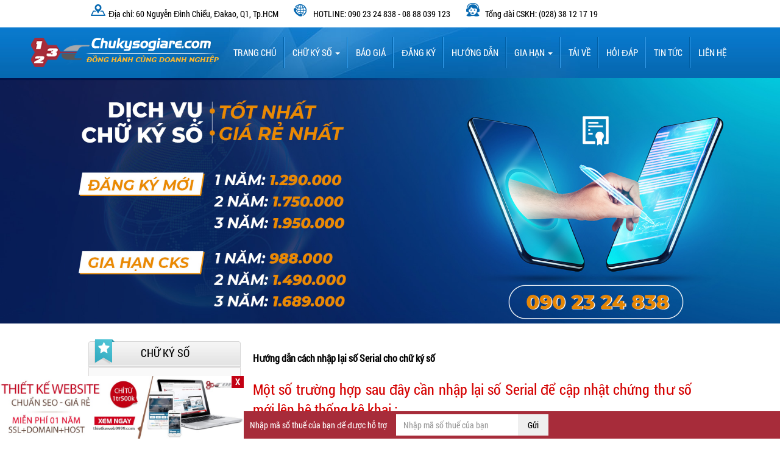

--- FILE ---
content_type: text/html;charset=UTF-8
request_url: https://chukysogiare.com/nghiep-vu-chu-ky-so/huong-dan-cach-nhap-lai-so-serial-cho-chu-ky-so-184.html
body_size: 10377
content:
<!doctype html>
<html>
<head>
	<base href="https://chukysogiare.com/" />
	<meta http-equiv="Content-Type" content="text/html; charset=utf-8" />
	<meta http-equiv="content-language" content="vi" />
	<meta name="viewport" content="width=device-width, initial-scale=1">
	<title>Hướng dẫn cách nhập lại số Serial cho chữ ký số</title>
	<meta name="keywords" content="nhap lai so serial, hướng dẫn nhập lại số serial" />
	<meta name="news_keywords" content="nhap lai so serial, hướng dẫn nhập lại số serial" />
	<meta name="description" content="Sau khi bạn gia hạn chữ ký số hoặc thực hiện chuyển đổi nhà cung cấp chữ ký số, bạn cần phải thực hiện nhập lại số Serial thì mới có thể ký tờ khai điện tử được..." />
	<meta name='revisit-after' content='1 days' />
	<meta name="robots" content="noodp,index,follow" />
	<meta name="msvalidate.01" content="9EF90E3BE835A64EBF9599DCAF5465A2" />
	<link rel="icon" type="image/x-icon" href="https://chukysogiare.com/favi123.png" />
	
	<meta property="fb:admins" content="100008299906749" />
	<meta property="fb:app_id" content="1684784078403270"/>
	
	<meta property="og:title" name="title" content="Hướng dẫn cách nhập lại số Serial cho chữ ký số" />
	<meta property="og:url" content="https://chukysogiare.com/nghiep-vu-chu-ky-so/huong-dan-cach-nhap-lai-so-serial-cho-chu-ky-so-184.html" />
	<meta property="og:image" content="https://chukysogiare.com/data/upload/nhap-lai-so-serial-1441208225-.jpg" />
	<meta property="og:description" itemprop="description" name="description" content="Sau khi bạn gia hạn chữ ký số hoặc thực hiện chuyển đổi nhà cung cấp chữ ký số, bạn cần phải thực hiện nhập lại số Serial thì mới có thể ký tờ khai điện tử được..." />
	<meta property="og:type" content="article" />
	<meta property="article:section" content="Tin Tức" /> 
	<meta property="og:site_name" content='ChuKySoGiaRe' />
	<meta property="fb:app_id" content="1610400195890088" /> 
	<meta vary="User-Agent" />
	<meta name="google-site-verification" content="">
	
	<link href="template/Default/css/font-awesome.min.css" type="text/css" rel="stylesheet">
	<link href="template/Default/css/bootstrap.css" type="text/css" rel="stylesheet">
	<link href="template/Default/css/lightslider.css" type="text/css" rel="stylesheet">
	<link href="template/Default/css/style.css" type="text/css" rel="stylesheet">
	<script src="template/Default/js/analytics.js" async=""></script>
	<script type="text/javascript" src="template/Default/js/jquery.js"></script>
	<script type="text/javascript" src="chukysogiare/js/bootstrap.js"></script>
	<script type="text/javascript" src="template/Default/js/lightslider.js"></script>
	
	<!--[if IE 8]>
		<link href="template/Default/css/ie8.css" type="text/css" rel="stylesheet">
	<![endif]-->
	<script>
	  (function(i,s,o,g,r,a,m){i['GoogleAnalyticsObject']=r;i[r]=i[r]||function(){
	  (i[r].q=i[r].q||[]).push(arguments)},i[r].l=1*new Date();a=s.createElement(o),
	  m=s.getElementsByTagName(o)[0];a.async=1;a.src=g;m.parentNode.insertBefore(a,m)
	  })(window,document,'script','//www.google-analytics.com/analytics.js','ga');

	  ga('create', 'UA-51423810-1', 'chukysogiare.com');
	  ga('send', 'pageview');
	</script>
	<link href="template/Default/css/bootstrap.min.css" rel="stylesheet">
	<script src="jquery.min.js"></script>
	<script src="template/Default/js/bootstrap.min.js"></script>

	<script>
	$(document).ready(function(){
		$(".btn_down_sp").click(function(){
			$(".menu_products").slideToggle();
		});
		
		$(".btn_down_httt").click(function(){
			$(".sup").slideToggle();
		});
		
		
		$(".btn_down_dl").click(function(){
			$(".download").slideToggle();
		});
		
		$(".btn_down_news").click(function(){
			$(".news_new").slideToggle();
		});
	});
	</script>
	
	<script>

$(document).ready(function() {
	$('.navbar').css({position: 'static'});
    window.onscroll = function() {
        if (window.pageYOffset >= 61){
			$('.navbar').css({position: 'fixed', top: '0'});
			$('.navbar').addClass("menu_top_fix");
        }
		
		else
		{
			$('.navbar').css({position: 'static'});
			$('.navbar').removeClass("menu_top_fix");
		}
    }
});
$(document).on("mobileinit", function () {
    $.mobile.ignoreContentEnabled=true;
});
</script>
<script>
jQuery(function () {
jQuery('#back-top').hide();
 jQuery(window).scroll(function () {
  if (jQuery(this).scrollTop() > 200) {
   jQuery('#back-top').fadeIn();
  } else {
   jQuery('#back-top').fadeOut();
  }
 });

 // scroll body to 0px on click
 jQuery('#back-top').click(function () {
	  jQuery('body,html').stop(false, false).animate({
	   scrollTop: 0
	  }, 800);
	  return false;
	 });
});
</script>
<script>
window.fbAsyncInit = function() {
FB.init({
  appId      : '1684784078403270',
  xfbml      : true,
  version    : 'v2.4'
});
};

(function(d, s, id){
 var js, fjs = d.getElementsByTagName(s)[0];
 if (d.getElementById(id)) {return;}
 js = d.createElement(s); js.id = id;
 js.src = "//connect.facebook.net/en_US/sdk.js";
 fjs.parentNode.insertBefore(js, fjs);
}(document, 'script', 'facebook-jssdk'));
</script>
</head>
<body>
<div id="back-top">
	<i class="fa fa-arrow-circle-up"></i>
</div>
<div id="topseo"></div>
	<div class="bg dtapg">
  	<div class="container">
    	<div class="row" style="margin-top: 0px;">
            <div class="span12">
            	<div class="header">
					<div class="menu_head">
						<div class="hotline">Địa chỉ: 60 Nguyễn Đình Chiểu, Đakao, Q1, Tp.HCM</div>
						<div class="cskh1">HOTLINE: 090 23 24 838 - 08 88 039 123</div>
						<div class="cskh2">Tổng đài CSKH: (028) 38 12 17 19</div>
						
					</div>
                </div>
            </div>
			<div class="logo_mobi" ><a href="https://chukysogiare.com/"><img alt="CHỮ KÝ SỐ " src="template/Default/images/logo.png"></a></div>
		</div>
		</div>
	</div>
	<nav class="navbar navbar-default" role="navigation">
		<div class="navbar-header">

			<button type="button" class="navbar-toggle" data-toggle="collapse" data-target="#example-navbar-collapse">
				<span class="sr-only">Home</span>
				<span class="icon-bar"></span>
				<span class="icon-bar"></span>
				<span class="icon-bar"></span>
			</button>
	   </div>
	   <div class="collapse navbar-collapse" id="example-navbar-collapse">
			<div class="bg_menu">
			<div class="logo" style="position: relative;z-index: 9999999;">
				<a href="https://chukysogiare.com/"><img alt="CHỮ KÝ SỐ " src="template/Default/images/logo.png"></a>
			</div> 
			<ul class="nav navbar-nav">
				<li><a href=".">TRANG CHỦ</a></li>
				<li class="dropdown"><a href="" class="dropdown-toggle" data-toggle="dropdown"> Chữ ký số <b class="caret"></b> </a>
					<ul class="dropdown-menu">
						<li><a href="https://chukysogiare.com/vina-ca.html">Chữ ký số VINA-CA</a></li>
						<li><a href="https://chukysogiare.com/viettel-ca.html">Chữ ký số VIETTEL-CA</a></li>
						<li><a href="https://chukysogiare.com/vnpt-ca.html">Chữ ký số VNPT-CA</a></li>
                                                <li><a href="https://chukysogiare.com/nacencom.html">Chữ ký số NACENCOM</a></li>
						<li><a href="https://chukysogiare.com/fpt-ca.html">Chữ ký số FPT-CA</a></li>
                                                <li><a href="https://chukysogiare.com/ck-ca.html">Chữ ký số CK-CA</a></li>
						<li><a href="https://chukysogiare.com/bkav-ca.html">Chữ ký số BKAV-CA</a></li>
						
						<li><a href="https://chukysogiare.com/chu-ky-so/detail/4-chu-ky-so-khai-thue.html">CHỮ KÝ SỐ KHAI THUẾ</a></li>
						<li><a href="https://chukysogiare.com/chu-ky-so/detail/5-chu-ky-so-hai-quan.html">CHỮ KÝ SỐ HẢI QUAN</a></li>
						<li><a href="https://chukysogiare.com/chu-ky-so/detail/30-chu-ky-so-bao-hiem.html">CHỮ KÝ SỐ BẢO HIỂM</a></li>
						<li><a href="https://chukysogiare.com/chu-ky-so/detail/3-chu-ky-so-phan-mem.html">CHỮ KÝ SỐ PHẦN MỀM</a></li>
						<li><a href="https://chukysogiare.com/chu-ky-so/detail/56-chu-ky-so-ca-nhan.html">CHỮ KÝ SỐ CÁ NHÂN</a></li>
						
					</ul>
				</li>
				<li><a href="https://chukysogiare.com/bao-gia.html">BÁO GIÁ</a></li>
				<li><a href="https://chukysogiare.com/dang-ky.html">Đăng ký</a></li>
				<!--li class="dropdown"><a href="https://chukysogiare.com/bang-gia.html" class="dropdown-toggle" data-toggle="dropdown">Bảng giá<b class="caret"></b></a>
					<ul class="dropdown-menu">
					</ul>
				</li-->
				<li><a href="https://chukysogiare.com/huong-dan.html">HƯỚNG DẪN</a></li>
				<!--<li><a href="https://chukysogiare.com/bao-gia.html">BÁO GIÁ</a></li-->
				<li class="dropdown"><a href="gia-han-chu-ky-so" class="dropdown-toggle" data-toggle="dropdown">Gia hạn <b class="caret"></b> </a>
					<ul class="dropdown-menu">
						<li><a href="https://chukysogiare.com/gia-han-chu-ky-so/detail/23-chu-ky-so-vina-ca.html">CHỮ KÝ SỐ VINA-CA</a></li>
						<li><a href="https://chukysogiare.com/gia-han-chu-ky-so/detail/22-chu-ky-so-viettel-ca.html">CHỮ KÝ SỐ VIETTEL-CA</a></li>
						<li><a href="https://chukysogiare.com/gia-han-chu-ky-so/detail/24-chu-ky-so-ck-ca.html">CHỮ KÝ SỐ CK-CA</a></li>
						<li><a href="https://chukysogiare.com/gia-han-chu-ky-so/detail/25-chu-ky-so-vnpt-ca.html">CHỮ KÝ SỐ VNPT-CA</a></li>
						<li><a href="https://chukysogiare.com/gia-han-chu-ky-so/detail/26-chu-ky-so-fpt-ca.html">CHỮ KÝ SỐ FPT-CA</a></li>
						<li><a href="https://chukysogiare.com/gia-han-chu-ky-so/detail/27-chu-ky-so-bkav-ca.html">CHỮ KÝ SỐ BKAV-CA</a></li>
						<li><a href="https://chukysogiare.com/gia-han-chu-ky-so/detail/28-chu-ky-so-nacencomm.html">CHỮ KÝ SỐ NACENCOMM</a></li>
						
					</ul>
				</li>
				<li><a href="https://chukysogiare.com/tai-ve.html">TẢI VỀ</a></li>
				<li><a href="https://chukysogiare.com/hoi-dap.html">HỎI ĐÁP</a></li>
				<li><a href="https://chukysogiare.com/tin-tuc">Tin tức</a></li>
				<li class="last"><a href="https://chukysogiare.com/lien-he.html">LIÊN HỆ</a></li>
		  </ul>
		  </div>
	   </div>
	</nav>
	
	
	
	<div class="slide">
		<a href="#"><img alt="CHỮ KÝ SỐ " src="template/Default/images/slide.jpg"></a>
		<a href="#"><img alt="CHỮ KÝ SỐ " src="template/Default/images/slide.jpg"></a>
		<a href="#"><img alt="CHỮ KÝ SỐ " src="template/Default/images/slide.jpg"></a>
	</div>
	<div class="bg dtapg">
		<div class="container">
			<div class="row">
				<div class="span12">
				<div class="span9">
						
<!--start:body-->
<div class="content">   
  <div class="pmid" style="text-align:justify; line-height:18px;">
      <h1 style="font-size:16px; line-height:24px; font-weight:bold;">Hướng dẫn cách nhập lại số Serial cho chữ ký số</h1>	
      <div><h2 style="text-align: justify;"><span style="font-size: x-large;"><span style="color: #d50100;">Một số trường hợp sau đ&acirc;y cần nhập lại số Serial để cập nhật chứng thư số mới l&ecirc;n hệ thống k&ecirc; khai :</span></span></h2>
<p style="text-align: justify;"><span style="font-size: medium;"><span style="color: #d50100;"><strong><span style="text-decoration: underline;">Trường hợp 1</span></strong></span>: Sau khi bạn <strong>gia hạn chữ k&yacute; số</strong>, chứng thư số được nạp v&agrave;o TOKEN l&agrave; chứng thư số mới tương ứng với Serial mới, do vậy bạn cần cập <strong>nhật số Serial</strong> n&agrave;y l&ecirc;n hệ thống k&ecirc; khai thuế iHTKK.</span></p>
<p style="text-align: justify;"><span style="font-size: medium;"><strong><span style="text-decoration: underline;"><span style="color: #d50100;">Trường hợp 2</span></span></strong>: Sau khi bạn thực hiện <strong>chuyển đổi nh&agrave; cung cấp</strong>&nbsp;<strong>chữ k&yacute; số</strong> th&igrave; cũng bắt buộc bạn phải <strong>nhập lại số Serial</strong> tr&ecirc;n hệ thống iHTKK.</span></p>
<p style="text-align: justify;"><span style="font-size: medium;">Nếu bạn kh&ocirc;ng thực hiện thao t&aacute;c n&agrave;y, th&igrave; trong qu&aacute; tr&igrave;nh k&yacute; tờ khai điện tử bạn sẽ nhận được th&ocirc;ng b&aacute;o lỗi <strong><span style="color: #d50100;">"Chứng thư số chưa được đăng k&yacute; với cơ quan Thuế"</span></strong> hoặc <strong><span style="color: #d50100;">"Kh&ocirc;ng t&igrave;m thấy chứng thư số như đ&atilde; đăng k&yacute;, bạn c&oacute; muốn thử lại kh&ocirc;ng"</span></strong>.</span></p>
<h2 style="text-align: justify;"><span style="font-size: x-large;"><span style="color: #d50100;">C&aacute;c bước thực hiện việc nhập lại số Serial như sau :</span></span></h2>
<p style="text-align: justify;"><span style="font-size: medium;"><span style="color: #d50100;"><strong><span style="text-decoration: underline;">Bước 1</span></strong></span> : Cắm thiết bị chữ k&yacute; số v&agrave;o m&aacute;y t&iacute;nh, cần đảm bảo thiết bị đ&atilde; được c&agrave;i đặt tr&ecirc;n m&aacute;y t&iacute;nh của bạn.</span></p>
<p style="text-align: justify;"><span style="font-size: medium;"><strong><span style="color: #d50100;">&gt;&gt;&gt; Lưu &yacute;</span></strong> : </span></p>
<p style="text-align: justify;"><span style="font-size: medium;">- Nếu bạn đ&atilde; c&agrave;i <strong><a href="../" target="_blank"><span style="color: #d50100;">chữ k&yacute; số</span></a></strong> l&ecirc;n m&aacute;y t&iacute;nh rồi th&igrave; khi bạn cắm Token v&agrave;o m&aacute;y t&iacute;nh sẽ xuất hiện 1 biểu tượng nhỏ (icon) b&ecirc;n g&oacute;c phải dưới m&agrave;n h&igrave;nh.</span></p>
<p style="text-align: justify;"><span style="font-size: medium;">- Để thực hiện th&agrave;nh c&ocirc;ng th&igrave; Ch&uacute;ng t&ocirc;i khuyến nghị bạn n&ecirc;n sử dụng tr&igrave;nh duyệt IE (<strong><em>Internet Explorer</em></strong>) đ&atilde; c&agrave;i sẵn <strong><em>Java Plugin</em></strong>.</span></p>
<p style="text-align: left;"><span style="font-size: medium;"><strong><span style="color: #d50100;"><span style="text-decoration: underline;">Bước 2</span></span></strong>: Đăng nhập v&agrave;o link website sau đ&acirc;y : <span style="line-height: 23px; text-align: justify;">&nbsp;</span><a rel="nofollow" href="https://nhantokhai.gdt.gov.vn/ihtkk_nnt/loginForm.jsp" target="_blank">https://nhantokhai.gdt.gov.vn/ihtkk_nnt/loginForm.jsp</a></span></p>
<p style="text-align: justify;"><span style="font-size: medium;">Tại đ&acirc;y, Anh/Chị vui l&ograve;ng nhập MST v&agrave; Mật Khẩu để đăng nhập v&agrave;o trang thuế.</span></p>
<p style="text-align: justify;"><span style="font-size: medium;"><span style="color: #d50100;"><strong><span style="text-decoration: underline;">Bước 3</span></strong></span> : Anh/Chị vui l&ograve;ng chọn mục T&agrave;i Khoản, sau đ&oacute; chọn <strong><em><span style="color: #d50100;">Thay Đổi Th&ocirc;ng Tin</span></em></strong> như h&igrave;nh sau :</span></p>
<p style="text-align: center;"><img title="thay đổi th&ocirc;ng tin chứng thư số" src="data/upload/thay-doi-thong-tin.jpg" alt="thay đổi th&ocirc;ng tin chứng thư số" width="550" height="337" /></p>
<p style="text-align: justify;">&nbsp;</p>
<div id="_mcePaste" style="position: absolute; left: -10000px; top: 766px; width: 1px; height: 1px; overflow: hidden;">Bước 3: Sau khi click v&agrave;o "Thay đổi th&ocirc;ng tin" , m&agrave;n h&igrave;nh xuất hiện như sau:</div>
<div id="_mcePaste" style="position: absolute; left: -10000px; top: 766px; width: 1px; height: 1px; overflow: hidden;">Click "Nhập lại số serial" để tiếp tục:&nbsp;</div>
<p><span style="font-size: medium;"><strong><span style="color: #d50100;"><span style="text-decoration: underline;"> Bước 4</span></span>:</strong> Sau khi click v&agrave;o <span style="color: #d50100;"><strong><em>"Thay đổi th&ocirc;ng tin"</em></strong></span> , m&agrave;n h&igrave;nh xuất hiện như dưới đ&acirc;y. Anh/Chị Click <strong><span style="color: #d50100;"><em>"Nhập lại số serial"</em></span></strong> để tiếp tục:</span>&nbsp;</p>
<p>&nbsp;</p>
<p style="text-align: center;"><img title="nhập lại số serial" src="data/upload/nhap-lai-so-serial_1.jpg" alt="nhập lại số serial" width="550" height="337" /></p>
<p style="text-align: center;">Hướng dẫn nhập lại số serial</p>
<p style="text-align: justify;"><span style="font-size: medium;"><span style="color: #d50100;"><strong><span style="text-decoration: underline;">Bước 5</span></strong></span>: Sau khi chọn <strong><span style="color: #d50100;">"Nhập lại số serial"</span></strong>, Sẽ xuất hiện th&ocirc;ng b&aacute;o, bạn nhấn <strong><span style="color: #d50100;">"OK"</span></strong> để tiếp tục</span></p>
<p style="text-align: center;"><img title="nhấn OK để nhập lại số serial" src="data/upload/nhan-ok-de-nhap-so-serial.jpg" alt="nhấn OK để nhập lại số serial" width="550" height="337" /></p>
<p style="text-align: center;"><strong><em>Nhấn OK để nhập lại số serial</em></strong></p>
<p style="text-align: justify;"><span style="font-size: medium;"><span style="color: #d50100;"><strong><span style="text-decoration: underline;">Bước 6</span></strong></span>: Sau khi "OK", Anh/Chị sẽ nhận được th&ocirc;ng b&aacute;o như h&igrave;nh dưới đ&acirc;y. Tiếp đến nhập m&atilde; PIN v&agrave; <span style="color: #d50100;"><em><strong>"Chấp nhận"</strong></em></span></span></p>
<p style="text-align: justify;"><span style="font-size: medium;"><span style="color: #d50100;"><strong>&gt;&gt;&gt; Lưu &yacute; :</strong></span></span></p>
<p style="text-align: justify;"><span style="font-size: medium;">- M&atilde; PIN mặc định sau khi gia hạn l&agrave; <span style="color: #d50100;"><strong>12345678</strong></span> t&ugrave;y loại TOKEN</span></p>
<p style="text-align: justify;"><span style="font-size: medium;">- Nếu Anh/Chị đ&atilde; đổi m&atilde; PIN th&igrave; nhập m&atilde; PIN đ&atilde; thay đổi.</span></p>
<p style="text-align: center;"><img title="chấp nhận thay đổi số Serial" src="data/upload/chap-nhat-thay-doi-serial.jpg" alt="chấp nhận thay đổi số Serial" width="550" height="337" /></p>
<p style="text-align: justify;"><span style="font-size: medium;"><span style="color: #d50100;"><strong><span style="text-decoration: underline;">Bước 7</span></strong></span> : Sau khi đ&atilde; thực hiện xong bước tr&ecirc;n m&agrave;n h&igrave;nh xuất hiện th&ocirc;ng b&aacute;o <strong><em><span style="color: #d50100;">"Bạn đ&atilde; thay đổi th&ocirc;ng tin th&agrave;nh c&ocirc;ng"</span></em></strong></span></p>
<p style="text-align: justify;"><span style="font-size: medium;">Như vậy b&acirc;y giờ Anh/Chị c&oacute; thể nộp tờ khai qua mạng được rồi.</span></p>
<p style="text-align: justify;"><span style="font-size: medium;">Ch&uacute;c &Acirc;nh/Chị thực hiện th&agrave;nh c&ocirc;ng !&nbsp;</span></p></div>
  </div>
  <div class="thong-diep-mxh" id="thong_diep_mxh_trang_bai_viet">
	<script type="text/javascript">
		setTimeout(function(){
			document.getElementById('thong_diep_mxh_trang_bai_viet').style.overflow = 'visible';	
		},5000);
	</script>
    <table width="534px" style="padding:5px;">
        <tbody><tr>            	
            <td valign="middle" style="float:left">
				<div class="fb-like" data-href="" data-layout="box_count" data-action="like" data-show-faces="true" data-share="false"></div>
			</td>
			<td style="float:left">
                <div class="fb-like" data-href="" data-width="50px" data-layout="box_count" data-action="recommend" data-show-faces="true" data-share="false"></div>
			</td>
			<td style="float:left">
				<div class="a2a_kit">
					<a class="a2a_button_google_plusone" data-href="" data-size="tall"></a>
				</div>

				<script async src="//static.addtoany.com/menu/page.js"></script>			
			</td>
            <td valign="top" style="max-height:75px;float:right;min-width:300px;">
                <div style="font-size:16px;font-weight:bold;color:#fff" class="noi-dung-thong-diep-mxh-trang-bai-viet">Kết bạn với CHUKYSOGIARE.COM trên Facebook</div>
                <div style="margin-top:5px;">
					<div style="display:block;overflow:hidden;">
						<table>
							<tbody><tr>
								<td>
									<div class="fb-like fb_iframe_widget" data-href="https://www.facebook.com/chukyso.123CORP/" data-layout="button_count" data-action="like" data-show-faces="false" data-share="false" fb-xfbml-state="rendered"></div>
									
									<a href="https://www.facebook.com/chukyso.123CORP/" rel="nofoolow" style="color:#FFFF33" target="_blank">facebook.com/chukyso.123CORP</a>
								</td>
								<td></td>
							</tr>
						</tbody>
						</table>
					</div>
				</div>
			</td>
        </tr>
    </tbody></table>
</div>
  <div style="border-bottom:1px dotted #999; width:100%; height:10px; float:left; margin-bottom:10px;">&nbsp;</div>
  <div class="fb-comments" data-href="https://chukysogiare.com/nghiep-vu-chu-ky-so/huong-dan-cach-nhap-lai-so-serial-cho-chu-ky-so-184.html" data-width="620" data-numposts="5" data-version="v2.3" data-colorscheme="light"></div>
  <div class="other" style="float:left;">
      <p><b>Các tin khác</b></p><br />
      <ul>
      
          <li>&raquo; <a href="nghiep-vu-chu-ky-so/huong-dan-gia-han-the-bao-hiem-y-te-bhyt-bang-kbhxh-237.html">Hướng dẫn gia hạn thẻ bảo hiểm y tế (BHYT) bằng KBHXH</a></li>
      
          <li>&raquo; <a href="nghiep-vu-chu-ky-so/so-tay-huong-dan-ke-khai-thue-qua-mang-tu-a-z-204.html">Sổ tay hướng dẫn kê khai thuế qua mạng từ A - Z</a></li>
      
          <li>&raquo; <a href="nghiep-vu-chu-ky-so/huong-dan-su-dung-phan-mem-ke-khai-bhxh-kbhxh-212.html">Hướng dẫn sử dụng phần mềm kê khai BHXH KBHXH</a></li>
      
          <li>&raquo; <a href="nghiep-vu-chu-ky-so/huong-dan-cai-dat-va-cau-hinh-java-khai-bhxh-214.html">Hướng dẫn cài đặt và cấu hình Java khai BHXH</a></li>
      
          <li>&raquo; <a href="nghiep-vu-chu-ky-so/huong-dan-ke-khai-bao-hiem-xa-hoi-qua-mang-211.html">Hướng dẫn kê khai bảo hiểm xã hội qua mạng</a></li>
      
          <li>&raquo; <a href="nghiep-vu-chu-ky-so/huong-dan-cap-nhat-chuong-trinh-kbhxh-225.html">Hướng dẫn cập nhật chương trình KBHXH</a></li>
      
      </ul>
  </div>
  <div class="other" style="float:left;">
	<p><b>Nghiệp vụ Kế toán</b></p><br />
	<ul>
		<li>&raquo; <a href="nghiep-vu-chu-ky-so/nguoi-lam-ke-toan-can-phai-giai-quyet-nhung-viec-sau-trong-thang-112018-318.html">Người làm kế toán cần phải giải quyết những việc sau trong tháng 11/2018</a></li>
		<li>&raquo; <a href="nghiep-vu-chu-ky-so/huong-dan-quyet-toan-thue-thu-nhap-ca-nhan-248.html">Hướng dẫn quyết toán thuế thu nhập cá nhân</a></li>
		<li>&raquo; <a href="nghiep-vu-chu-ky-so/chi-phi-tien-luong-nhu-the-nao-la-hop-ly-209.html">Chi phí tiền lương như thế nào là hợp lý</a></li>
		<li>&raquo; <a href="nghiep-vu-chu-ky-so/cach-xu-ly-hoa-don-tren-20-trieu-dong-thanh-toan-bang-tien-mat-201.html">Cách xử lý hóa đơn trên 20 triệu đồng thanh toán bằng tiền mặt</a></li>
		<li>&raquo; <a href="nghiep-vu-chu-ky-so/nhung-sai-sot-thuong-gap-khi-ke-khai-thue-gtgt-tncn-tndn-bao-cao-quyet-toan-thue-moi-nhat-nam-2015-192.html">Những sai sót thường gặp khi kê khai thuế GTGT, TNCN, TNDN, Báo cáo quyết toán thuế mới nhất năm 2015</a></li>
		<li>&raquo; <a href="nghiep-vu-chu-ky-so/huong-dan-kiem-tra-ma-so-thue-doanh-nghiep-191.html">Hướng dẫn kiểm tra mã số thuế doanh nghiệp</a></li>
		
    </ul>
  </div>
</div>
        
<!--end:body-->

					</div>
				<div class="span3">
						<div class="supp">
							
							<h3 class="sbar"><a href="https://chukysogiare.com" style="color:#000">Chữ ký số</a>
								<div class="btn_down btn_down_sp"><i class="fa fa-chevron-down"></i></div>
							</h3>
							<div class="menu_products">
								<ul id="menu_left">
									<li><a href="https://chukysogiare.com/vina-ca.html">Chữ ký số VINA-CA</a></li>		
									<li><a href="https://chukysogiare.com/viettel-ca.html">Chữ ký số VIETTEL-CA</a></li>
									<li><a href="https://chukysogiare.com/vnpt-ca.html">Chữ ký số VNPT-CA</a></li>
                                    <li><a href="https://chukysogiare.com/nacencom.html">Chữ ký số NACENCOM</a></li>
									<li><a href="https://chukysogiare.com/fpt-ca.html">Chữ ký số FPT-CA</a></li>
									<li><a href="https://chukysogiare.com/bkav-ca.html">Chữ ký số BKAV-CA</a></li>
                                    <li><a href="https://chukysogiare.com/ck-ca.html">Chữ ký số CK-CA</a></li>
									<li><a href="https://chukysogiare.com/chu-ky-so/detail/56-chu-ky-so-ca-nhan.html">Chữ ký số cá nhân</a></li>
								</ul>
							</div>
						</div>
						<div class="supp">
							
							<h3 class="sbar"><a href="https://chukysogiare.com" style="color:#000">Hóa đơn điện tử</a>
								<div class="btn_down btn_down_sp"><i class="fa fa-chevron-down"></i></div>
							</h3>
							<div class="menu_products">
								<ul id="menu_left">
									
									<li><a href="hoa-don-dien-tu/vina.html">Hóa đơn điện tử VINA</a></li>
								</ul>
							</div>
						</div>
						
						<div class="supp">
							
							<h3 class="sbar"><a href="https://chukysogiare.com" style="color:#000">Phần mềm BHXH</a>
								<div class="btn_down btn_down_sp"><i class="fa fa-chevron-down"></i></div>
							</h3>
							<div class="menu_products">
								<ul id="menu_left">
									
									<li><a href="phan-mem-ke-khai/bhxh-vnpt.html">Phần mềm BHXH VNPT</a></li>
								</ul>
							</div>
						</div>
						
						
						<div class="clearfix"></div>
						<div class="supp">
							<h3 class="sbar">Hỗ trợ trực tuyến
								<div class="btn_down btn_down_httt"><i class="fa fa-chevron-down"></i></div>
							</h3>
							<div class="bgsitebar sup">	
								<div class="sp1">
									<div class="sp">
										<div class="spr">
											<a href="skype:quangtran.123corp?chat"><img alt="" src="template/Default/images/Skype_logo.png"></a>
										</div>
										<a href="lien-he.html"><label>Ms Huyền  <p class="phon">090 23 24 838</p> </label></a>
										<div class="clearfix"></div>
								   </div>
								</div>	
								<div class="sp1">
									<div class="sp">
										<div class="spr">
											<a href="skype:quangtran.123corp?chat"><img alt="" src="template/Default/images/Skype_logo.png"></a>
										</div>
										<a href="lien-he.html"><label>Ms Ngọc  <p class="phon">0888 039 123</p> </label></a>
										<div class="clearfix"></div>
								   </div>
								</div> 
							</div>
						</div>
						
						
						<div class="clearfix"></div>
						<div class="supp hidemobile">
							<h3 class="sbar">Download
								<div class="btn_down btn_down_dl"><i class="fa fa-chevron-down"></i></div>
							</h3>
							<div class="bgsitebar down download">
								<ul id="menu_news">
									<li><a rel="nofollow" href="http://chukysogiare.com/nghiep-vu-chu-ky-so/phan-mem-ke-khai-bao-hiem-xa-hoi-210.html" target="_blank">
									<img src="https://chukysogiare.com/data/upload/ke-khai-BHXH.jpg" style="width:30px;height:auto;"/>Phần mềm kê khai BHXH</a></li><li><a rel="nofollow" href="http://chukysogiare.com/taive/signoffline.rar" target="_blank">
									<img src="https://chukysogiare.com/data/upload/signoffline.jpg" style="width:30px;height:auto;"/>Phần mềm ký offline</a></li><li><a rel="nofollow" href="http://chukysogiare.com/nghiep-vu-chu-ky-so/huong-dan-cai-dat-va-cau-hinh-java-khai-bhxh-214.html" target="_blank">
									<img src="https://chukysogiare.com/data/upload/java6.21-1447941661-.jpg" style="width:30px;height:auto;"/>Phần mềm JAVA khai BẢO HIỂM</a></li><li><a rel="nofollow" href="http://chukysogiare.com/taive/jre.rar" target="_blank">
									<img src="https://chukysogiare.com/data/upload/java6.21.jpg" style="width:30px;height:auto;"/>Phần mềm JAVA 6.21 khai THUẾ</a></li><li><a rel="nofollow" href="https://www.fshare.vn/file/C5GK85R3X4IW" target="_blank">
									<img src="https://chukysogiare.com/data/upload/teamviewer-8.png" style="width:30px;height:auto;"/>Teamviewer 7</a></li>
								</ul>
							</div>
						</div>
						<div class="clearfix"></div>
						
						
						
						<div class="supp hidemobile">
							<h3 class="sbar"><a href="https://chukysogiare.com/tin-tuc" style="color:#000">Tin mới</a>
							<div class="btn_down btn_down_news"><i class="fa fa-chevron-down"></i></div>
							</h3>
							<div class="bgsitebar1 news_new">
								<ul id="menu_dl">
									
									<li style="height: auto;">
									<!--<span style="width: 68px;float: left;">// <br/>:</span>-->
									<span style="width: 68px;float: left;">2017-12-14</span>
									<a style="width: 148px;" href="https://chukysogiare.com/tin-tuc-chu-ky-so/tin-tuyen-dung-tuyen-nhan-vien-ke-toan-314.html">Tin tuyển dụng: Tuyển nhân viên kế toán</a>
									<div class="clear"></div>
									</li>
									<li style="height: auto;">
									<!--<span style="width: 68px;float: left;">// <br/>:</span>-->
									<span style="width: 68px;float: left;">2017-09-22</span>
									<a style="width: 148px;" href="https://chukysogiare.com/tin-tuc-chu-ky-so/dung-chuong-trinh-khuyen-mai-cac-nha-mang-cks-tu-ngay-1102017-312.html">Dừng chương trình khuyến mãi các nhà mạng CKS từ ngày 1/10/2017</a>
									<div class="clear"></div>
									</li>
									<li style="height: auto;">
									<!--<span style="width: 68px;float: left;">// <br/>:</span>-->
									<span style="width: 68px;float: left;">2017-09-01</span>
									<a style="width: 148px;" href="https://chukysogiare.com/tin-tuc-chu-ky-so/thong-bao-ve-viec-cap-nhat-thoi-han-cks-vina-cho-khach-hang-311.html">Thông báo về việc cập nhật thời hạn CKS Vina cho khách hàng</a>
									<div class="clear"></div>
									</li>
									<li style="height: auto;">
									<!--<span style="width: 68px;float: left;">// <br/>:</span>-->
									<span style="width: 68px;float: left;">2017-07-28</span>
									<a style="width: 148px;" href="https://chukysogiare.com/tin-tuc-chu-ky-so/thong-bao-ve-viec-ngung-gia-han-doi-voi-token-v1-vina-ca-310.html">Thông báo về việc ngừng gia hạn đối với token V1 - Vina-CA</a>
									<div class="clear"></div>
									</li>
									<li style="height: auto;">
									<!--<span style="width: 68px;float: left;">// <br/>:</span>-->
									<span style="width: 68px;float: left;">2017-06-01</span>
									<a style="width: 148px;" href="https://chukysogiare.com/tin-tuc-chu-ky-so/thong-bao-ve-viec-ap-dung-gia-moi-cho-tat-ca-cac-nha-mang-tu-ngay-1-6-2017-308.html">Thông báo về việc áp dụng giá mới cho tất cả các nhà mạng từ ngày 1-6-2017</a>
									<div class="clear"></div>
									</li>
								</ul>
							</div>
						</div>
						<div class="clearfix"></div>
						
						
						<div class="supp">
							<div class="bgsitebar" style="padding:0px;">
								<img src="template/Default/images/cham-soc-khach-hang.png" alt="Hỗ trợ Chữ Ký Số" width="250px">
							</div>
						</div>
					</div>
	
					<div class="clearfix"></div>	
					<div class="inf1 span12">
						<span class="dangky_nhantin">CHÚNG TÔI SẼ GỌI LẠI</span>
						<span class="dangky_tin" >
							<p>Bạn có yêu cầu cần hỗ trợ?</p>
							<p>Bạn cần tư vấn chữ ký số?</p>
						</span>
						<div class="mail">
							<form action="" method="post" id="frmNewsletterSubscribeFT">
								<div class="search_cell2">
									<input type="text" onkeypress="return checkIt(event)" placeholder="Xin hãy Nhập số ĐT của bạn vào đây" class="txs" id="phone" name="phone" required>
									<input type="submit" class="btts" value="Gửi đi" name="sendtuvan">
								</div>
							</form>
							<div class="clr"></div>
						</div>
					</div>
				</div>
			</div>
		</div>
	</div>
	<div class="row">
		<div class="footer_bg">
			<div class="footer">
				<div class="container">
						<div class="row">
							<div class="span12">
							<div class="mail">
								<form action="" method="post" id="frmNewsletterSubscribeFT">
									<div class="search_cell2">
										<input type="text" onkeypress="return checkIt(event)" placeholder="Nhập số ĐT của bạn vào đây" class="txs" id="phone" name="phone" required>
										<input type="submit" class="btts" value="Đăng ký" name="sendtuvan">
									</div>
								</form>
								<div class="clear"></div>
							</div>  
							<div class="clear"></div>					
							
							<div class="menu_footer span3">
								<h3><a rel="nofollow" href="./chinh-sach-huong-dan/ho-tro-khach-hang-5.html">Hỗ trợ khách hàng</a></h3>
								<ul>
									<li><a rel="nofollow" href="./chinh-sach-huong-dan/detail/quy-dinh-va-hinh-thuc-thanh-toan-119.html">Quy định và hình thức thanh toán</a></li>
									<li><a rel="nofollow" href="./chinh-sach-huong-dan/detail/huong-dan-mua-hang-104.html">Hướng dẫn mua hàng</a></li>
									
									
								</ul>
							</div>
							
							<div class="menu_footer span3">
								<h3><a rel="nofollow" href="./chinh-sach-huong-dan/chinh-sach-4.html">Chính sách</a></h3>
								<ul>
									<li><a rel="nofollow" href="./chinh-sach-huong-dan/detail/chinh-sach-doi-tra-121.html">Chính sách đổi trả</a></li>
									<li><a rel="nofollow" href="./chinh-sach-huong-dan/detail/chinh-sach-bao-hanh-120.html">Chính sách bảo hành</a></li>
									<li><a rel="nofollow" href="./chinh-sach-huong-dan/detail/chinh-sach-dai-ly-103.html">Chính sách đại lý</a></li>
									<li><a rel="nofollow" href="./chinh-sach-huong-dan/detail/chinh-sach-bao-mat-thong-tin-122.html">Chính sách bảo mật thông tin</a></li>
									
									
								</ul>
							</div>
							
							<div class="menu_footer span3">
								<h3><a rel="nofollow" href="./chinh-sach-huong-dan/thong-tin-cong-ty-3.html">Thông tin công ty</a></h3>
								<ul>
									<li><a rel="nofollow" href="./chinh-sach-huong-dan/detail/gioi-thieu-cong-ty-chu-ky-so-102.html">Giới thiệu công ty chữ ký số</a></li>
									<li><a rel="nofollow" href="./chinh-sach-huong-dan/detail/thong-tin-chuyen-khoan-171.html">Thông tin chuyển khoản</a></li>
									
									
								</ul>
							</div>
							
							<div class="clear"></div>
							<div class="hr_footer"></div>
							<div class="clear"></div>
							<div class="menu_footer span3 contact_footer">
							<p><span style="font-size: medium;"><span style="font-family: 'times new roman', times;"><strong>NH&Agrave; CUNG CẤP&nbsp;<a style="color: #fff;" href="../">CHỮ K&Yacute; SỐ</a> H&Agrave;NG ĐẦU VIỆT NAM</strong></span></span></p>
<div class="add_col">
<p><span style="font-size: medium;"><span><strong><span style="text-decoration: underline;">Chi nh&aacute;nh HCM</span> :<br />Trụ sở ch&iacute;nh</strong>: 60 Nguyễn Đ&igrave;nh Chiểu, P.Đakao, Q.1, TPHCM<br /><strong>VPĐD</strong>: 14 Phạm Qu&yacute; Th&iacute;ch, P.T&acirc;n Qu&yacute;, Q.T&acirc;n Ph&uacute;, TPHCM<br /><strong>Tel</strong>: (028) 38 12 17 19 &nbsp; Fax : 028 3847 2604<br /><strong>Email</strong> : chukyso.123corp@gmail.com</span></span></p>
</div>
<div class="add_col">
<p><span style="font-size: medium;"><span><span style="text-decoration: underline;"><strong>Chi nh&aacute;nh H&agrave; Nội</strong></span>&nbsp;:<br /><strong>Địa chỉ</strong> : T&ograve;a nh&agrave; B6A Khu Đ&ocirc; Thị Nam Trung Y&ecirc;n, P.Y&ecirc;n Hoa, Q.Cầu Giấy, H&agrave; Nội<br /><strong>Điện thoại</strong> : 090 23 24 838 - 08 88 039 123<br /><strong>Email</strong>: chukyso.123corp@gmail.com<br /><strong>Website:</strong>&nbsp;chukysogiare.com</span></span></p>
</div>
<div class="add_col">
<p><span style="text-decoration: underline;"><strong><span style="font-size: medium;"><span>Chi Nh&aacute;nh Phan Thiết: </span></span></strong></span></p>
<p><span style="font-size: medium;"><span><strong>Địa chỉ:</strong> 265 V&otilde; Văn Kiệt, Khu phố 6, Th&agrave;nh phố Phan Thiết, B&igrave;nh Thuận.<br /><strong>Điện thoại</strong> : 090 23 24 838 - 08 88 039 123<br /><strong>Email</strong>: chukyso.123corp@gmail.com<br /><strong>Website:</strong>&nbsp;chukysogiare.com</span></span></p>
</div>
								<!--<div class="add_col">
									<p><span style="font-size: medium;"><span ><strong><span style="text-decoration: underline;">Chi nh&aacute;nh HCM</span> :<br />Trụ sở ch&iacute;nh</strong>: 60 Nguyễn Đ&igrave;nh Chiểu, P.Đakao, Q.1, TPHCM<br /><strong>VPĐD</strong>: 14 Phạm Qu&yacute; Th&iacute;ch, P.T&acirc;n Qu&yacute;, Q.T&acirc;n Ph&uacute;, TPHCM<br /><strong>Tel</strong>: (08) 38 12 17 19 &nbsp; Fax : 08 3847 2604<br /><strong>Email</strong> : chukyso.123corpvn@gmail.com</span></span></p>
								</div>
								<div class="add_col">
									<p><span style="font-size: medium;"><span><span style="text-decoration: underline;"><strong>Chi nh&aacute;nh H&agrave; Nội</strong></span>&nbsp;:<br /><strong>Địa chỉ</strong> : T&ograve;a nh&agrave; B6A Khu Đ&ocirc; Thị Nam Trung Y&ecirc;n, P.Y&ecirc;n Hoa, Q.Cầu Giấy, H&agrave; Nội<br /><strong>Điện thoại</strong> : 090 23 24 838 - 0932 114 556<br /><strong>Email</strong>: 123corpvn@gmail.com - chukyso.123corp@gmail.com<br /><strong>Website:</strong>&nbsp;chukysogiare.com</span></span></p>
								</div>
							</div>-->
							<!---div class="menu_footer span3">
								<h3>BẢN ĐỒ</h3>
							   <img src="template/Default/images/bando.jpg" alt="ban do" width="242px">
							</div-->
							
						</div>
					</div>
				</div>
			</div>
		</div>
	</div>
	<span style="margin: 0px auto;width: 100%;padding: 5px 0;float: left;text-align: center;">
		<!--SHAREZALO--><div style="margin-top:11px;/*! float:left; */padding-right:10px;width: 50px;"><div class="zalo-share-button" data-href="https://chukysogiare.com/nghiep-vu-chu-ky-so/huong-dan-cach-nhap-lai-so-serial-cho-chu-ky-so-184.html" data-oaid="4135085628181024228" data-layout="2" data-color="white" data-customize=false></div><script src="https://sp.zalo.me/plugins/sdk.js"></script></div><script src="https://sp.zalo.me/plugins/sdk.js" type="text/javascript" charset="utf-8"></script><!--SHAREZALO-->   Bản quyền © 2013 THUỘC VỀ CÔNG TY <strong><a href="https://chukysogiare.com">CHỮ KÝ SỐ</a></strong><br>
	
						GPĐKKD số: 0313132477. 
					Cấp lần 1: 09/02/2015. 
					Thay đổi: 20/05/2015. 
					Nơi cấp: Phòng đăng ký kinh doanh Sở kế hoạch đầu tư TP Hồ Chí Minh<br>
	<span style="padding: 0 14px;"><img src="./data/dathongbao.png" class="dkbct" alt="Đã đăng ký với bộ công thương" width="145px"></span>
	<div id="fb-root"></div>
	<script>(function(d, s, id) {
	  var js, fjs = d.getElementsByTagName(s)[0];
	  if (d.getElementById(id)) return;
	  js = d.createElement(s); js.id = id;
	  js.src = "//connect.facebook.net/vi_VN/sdk.js#xfbml=1&version=v2.0";
	  fjs.parentNode.insertBefore(js, fjs);
	}(document, 'script', 'facebook-jssdk'));</script>
	<div class="fb-like" data-href="https://chukysogiare.com/nghiep-vu-chu-ky-so/huong-dan-cach-nhap-lai-so-serial-cho-chu-ky-so-184.html" data-layout="button_count" data-action="like" data-show-faces="false" data-share="true"></div>
	<!-- Đặt thẻ này vào phần đầu hoặc ngay trước thẻ đóng phần nội dung của bạn. -->
	<script src="https://apis.google.com/js/platform.js" async defer>
	  {lang: 'vi'}
	</script>
	<!-- Đặt thẻ này vào nơi bạn muốn Nút +1 kết xuất. -->
	<div class="g-plusone"></div>
	</span> 
</div>
<a href="./mua">Mua chữ ký số</a>

<div class="quangcao">
    <div class="rela-qc">
        <a href="javascript:void(0);" class="close-qc">X</a>
        <a href="https://thietkeweb9999.com/?utm_source=banner-chukyso&utm_medium=chukyso&utm_campaign=banner" class="img-quangcao">
            <img src="template/Default/img/quangcao.jpg" class="hide480" alt="Thiết kế website">
            <img src="template/Default/img/quangcao2.jpg" class="show480" alt="Thiết kế website">
        </a>
    </div>
</div>
<div class="form-masothue">
	<p class="text-mst">Nhập mã số thuế của bạn để được hỗ trợ</p>
	<form onsubmit="return false;" id="formmst">
		<input type="text" placeholder="Nhập mã số thuế của bạn" id="mst" name="mst">
		<button class="guimst" type="submit">Gửi</button>
	</form>
</div>
<!-- <script src="https://ajax.googleapis.com/ajax/libs/jquery/3.4.1/jquery.min.js"></script> -->
<script type="text/javascript">
	$(document).ready(function() {
		$(".close-qc").click(function(){
		    $(".img-quangcao").toggleClass("toggle-qc");
		    $(this).toggleClass("show-qc");
		    if ($(this).text() == "X") {
	            $(this).text("+");
	        }
	        else {
	            $(this).text("X");
	        }
		});
		$(".guimst").click(function(){
			var mst=$("#mst").val();
			if($.isNumeric(mst)){
				$("#formmst").html("<img src='https://loading.io/spinners/typing/lg.-text-entering-comment-loader.gif' style='width:40px' />");
				$.get("getinfo.php?mst="+mst,function(data){
					if(data==1){
						alert('Chúng tôi đã nhận được yêu cầu hỗ trợ. Xin chờ trong 15phut sẽ có người hỗ trợ bạn');
					}else{
						alert('Tính năng hỗ trợ gọi lại chỉ dành riêng cho khách hàng của 123CORP!\nBạn không phải là khách hàng của chúng tôi!');
					}
					
					$("#formmst").html("");
				});
			}else{
				alert('Chỉ nhập số thôi!');
			}
		});
	});
</script>


<script type="text/javascript">
$(document).ready(function() {
	$(".slide").lightSlider({
    	item:1,
        loop:true,
        auto:true,
        pause: 5000,
        controls: false,
        pager: false,
    }); 
});
</script>
</body>
</html>


--- FILE ---
content_type: text/html;charset=UTF-8
request_url: https://chukysogiare.com/chukysogiare/js/bootstrap.js
body_size: 7002
content:
<!doctype html>
<html>
<head>
	<base href="https://chukysogiare.com/" />
	<meta http-equiv="Content-Type" content="text/html; charset=utf-8" />
	<meta http-equiv="content-language" content="vi" />
	<meta name="viewport" content="width=device-width, initial-scale=1">
	<title>CHỮ KÝ SỐ CHIẾT KHẤU 30% - GỌI NGAY 0932114556</title>
	<meta name="keywords" content="Chu ky so, chữ ký số, Chung thu so, Chứng thư số, chu ky so gia re , chữ ký số giá rẻ , chu ky so vina, chu ky so vnpt, chữ ký số vina, chữ ký số vnpt, chu ky so ck, chữ ký số ck, chữ ký số bkav, chu ky so bkav" />
	<meta name="news_keywords" content="Chu ky so, chữ ký số, Chung thu so, Chứng thư số, chu ky so gia re , chữ ký số giá rẻ , chu ky so vina, chu ky so vnpt, chữ ký số vina, chữ ký số vnpt, chu ky so ck, chữ ký số ck, chữ ký số bkav, chu ky so bkav" />
	<meta name="description" content="Nhà phân phối chữ ký số hàng đầu Việt Nam, cung cấp  chữ ký số an toàn chất lượng, cài đặt tận nơi, giá rẻ nhất, Call : 090 23 24 838
" />
	<meta name='revisit-after' content='1 days' />
	<meta name="robots" content="noodp,index,follow" />
	<meta name="msvalidate.01" content="9EF90E3BE835A64EBF9599DCAF5465A2" />
	<link rel="icon" type="image/x-icon" href="https://chukysogiare.com/favi123.png" />
	
	<meta property="fb:admins" content="100008299906749" />
	<meta property="fb:app_id" content="1684784078403270"/>
	
	<meta property="og:title" name="title" content="CHỮ KÝ SỐ CHIẾT KHẤU 30% - GỌI NGAY 0932114556" />
	<meta property="og:url" content="https://chukysogiare.com/chukysogiare/js/bootstrap.js" />
	<meta property="og:image" content="https://chukysogiare.com/data/upload/" />
	<meta property="og:description" itemprop="description" name="description" content="Nhà phân phối chữ ký số hàng đầu Việt Nam, cung cấp  chữ ký số an toàn chất lượng, cài đặt tận nơi, giá rẻ nhất, Call : 090 23 24 838
" />
	<meta property="og:type" content="article" />
	<meta property="article:section" content="Tin Tức" /> 
	<meta property="og:site_name" content='ChuKySoGiaRe' />
	<meta property="fb:app_id" content="1610400195890088" /> 
	<meta vary="User-Agent" />
	<meta name="google-site-verification" content="">
	
	<link href="template/Default/css/font-awesome.min.css" type="text/css" rel="stylesheet">
	<link href="template/Default/css/bootstrap.css" type="text/css" rel="stylesheet">
	<link href="template/Default/css/lightslider.css" type="text/css" rel="stylesheet">
	<link href="template/Default/css/style.css" type="text/css" rel="stylesheet">
	<script src="template/Default/js/analytics.js" async=""></script>
	<script type="text/javascript" src="template/Default/js/jquery.js"></script>
	<script type="text/javascript" src="chukysogiare/js/bootstrap.js"></script>
	<script type="text/javascript" src="template/Default/js/lightslider.js"></script>
	
	<!--[if IE 8]>
		<link href="template/Default/css/ie8.css" type="text/css" rel="stylesheet">
	<![endif]-->
	<script>
	  (function(i,s,o,g,r,a,m){i['GoogleAnalyticsObject']=r;i[r]=i[r]||function(){
	  (i[r].q=i[r].q||[]).push(arguments)},i[r].l=1*new Date();a=s.createElement(o),
	  m=s.getElementsByTagName(o)[0];a.async=1;a.src=g;m.parentNode.insertBefore(a,m)
	  })(window,document,'script','//www.google-analytics.com/analytics.js','ga');

	  ga('create', 'UA-51423810-1', 'chukysogiare.com');
	  ga('send', 'pageview');
	</script>
	<link href="template/Default/css/bootstrap.min.css" rel="stylesheet">
	<script src="jquery.min.js"></script>
	<script src="template/Default/js/bootstrap.min.js"></script>

	<script>
	$(document).ready(function(){
		$(".btn_down_sp").click(function(){
			$(".menu_products").slideToggle();
		});
		
		$(".btn_down_httt").click(function(){
			$(".sup").slideToggle();
		});
		
		
		$(".btn_down_dl").click(function(){
			$(".download").slideToggle();
		});
		
		$(".btn_down_news").click(function(){
			$(".news_new").slideToggle();
		});
	});
	</script>
	
	<script>

$(document).ready(function() {
	$('.navbar').css({position: 'static'});
    window.onscroll = function() {
        if (window.pageYOffset >= 61){
			$('.navbar').css({position: 'fixed', top: '0'});
			$('.navbar').addClass("menu_top_fix");
        }
		
		else
		{
			$('.navbar').css({position: 'static'});
			$('.navbar').removeClass("menu_top_fix");
		}
    }
});
$(document).on("mobileinit", function () {
    $.mobile.ignoreContentEnabled=true;
});
</script>
<script>
jQuery(function () {
jQuery('#back-top').hide();
 jQuery(window).scroll(function () {
  if (jQuery(this).scrollTop() > 200) {
   jQuery('#back-top').fadeIn();
  } else {
   jQuery('#back-top').fadeOut();
  }
 });

 // scroll body to 0px on click
 jQuery('#back-top').click(function () {
	  jQuery('body,html').stop(false, false).animate({
	   scrollTop: 0
	  }, 800);
	  return false;
	 });
});
</script>
<script>
window.fbAsyncInit = function() {
FB.init({
  appId      : '1684784078403270',
  xfbml      : true,
  version    : 'v2.4'
});
};

(function(d, s, id){
 var js, fjs = d.getElementsByTagName(s)[0];
 if (d.getElementById(id)) {return;}
 js = d.createElement(s); js.id = id;
 js.src = "//connect.facebook.net/en_US/sdk.js";
 fjs.parentNode.insertBefore(js, fjs);
}(document, 'script', 'facebook-jssdk'));
</script>
</head>
<body>
<div id="back-top">
	<i class="fa fa-arrow-circle-up"></i>
</div>
<div id="topseo"></div>
	<div class="bg dtapg">
  	<div class="container">
    	<div class="row" style="margin-top: 0px;">
            <div class="span12">
            	<div class="header">
					<div class="menu_head">
						<div class="hotline">Địa chỉ: 60 Nguyễn Đình Chiểu, Đakao, Q1, Tp.HCM</div>
						<div class="cskh1">HOTLINE: 090 23 24 838 - 08 88 039 123</div>
						<div class="cskh2">Tổng đài CSKH: (028) 38 12 17 19</div>
						
					</div>
                </div>
            </div>
			<div class="logo_mobi" ><a href="https://chukysogiare.com/"><img alt="CHỮ KÝ SỐ " src="template/Default/images/logo.png"></a></div>
		</div>
		</div>
	</div>
	<nav class="navbar navbar-default" role="navigation">
		<div class="navbar-header">

			<button type="button" class="navbar-toggle" data-toggle="collapse" data-target="#example-navbar-collapse">
				<span class="sr-only">Home</span>
				<span class="icon-bar"></span>
				<span class="icon-bar"></span>
				<span class="icon-bar"></span>
			</button>
	   </div>
	   <div class="collapse navbar-collapse" id="example-navbar-collapse">
			<div class="bg_menu">
			<div class="logo" style="position: relative;z-index: 9999999;">
				<a href="https://chukysogiare.com/"><img alt="CHỮ KÝ SỐ " src="template/Default/images/logo.png"></a>
			</div> 
			<ul class="nav navbar-nav">
				<li><a href=".">TRANG CHỦ</a></li>
				<li class="dropdown"><a href="" class="dropdown-toggle" data-toggle="dropdown"> Chữ ký số <b class="caret"></b> </a>
					<ul class="dropdown-menu">
						<li><a href="https://chukysogiare.com/vina-ca.html">Chữ ký số VINA-CA</a></li>
						<li><a href="https://chukysogiare.com/viettel-ca.html">Chữ ký số VIETTEL-CA</a></li>
						<li><a href="https://chukysogiare.com/vnpt-ca.html">Chữ ký số VNPT-CA</a></li>
                                                <li><a href="https://chukysogiare.com/nacencom.html">Chữ ký số NACENCOM</a></li>
						<li><a href="https://chukysogiare.com/fpt-ca.html">Chữ ký số FPT-CA</a></li>
                                                <li><a href="https://chukysogiare.com/ck-ca.html">Chữ ký số CK-CA</a></li>
						<li><a href="https://chukysogiare.com/bkav-ca.html">Chữ ký số BKAV-CA</a></li>
						
						<li><a href="https://chukysogiare.com/chu-ky-so/detail/4-chu-ky-so-khai-thue.html">CHỮ KÝ SỐ KHAI THUẾ</a></li>
						<li><a href="https://chukysogiare.com/chu-ky-so/detail/5-chu-ky-so-hai-quan.html">CHỮ KÝ SỐ HẢI QUAN</a></li>
						<li><a href="https://chukysogiare.com/chu-ky-so/detail/30-chu-ky-so-bao-hiem.html">CHỮ KÝ SỐ BẢO HIỂM</a></li>
						<li><a href="https://chukysogiare.com/chu-ky-so/detail/3-chu-ky-so-phan-mem.html">CHỮ KÝ SỐ PHẦN MỀM</a></li>
						<li><a href="https://chukysogiare.com/chu-ky-so/detail/56-chu-ky-so-ca-nhan.html">CHỮ KÝ SỐ CÁ NHÂN</a></li>
						
					</ul>
				</li>
				<li><a href="https://chukysogiare.com/bao-gia.html">BÁO GIÁ</a></li>
				<li><a href="https://chukysogiare.com/dang-ky.html">Đăng ký</a></li>
				<!--li class="dropdown"><a href="https://chukysogiare.com/bang-gia.html" class="dropdown-toggle" data-toggle="dropdown">Bảng giá<b class="caret"></b></a>
					<ul class="dropdown-menu">
					</ul>
				</li-->
				<li><a href="https://chukysogiare.com/huong-dan.html">HƯỚNG DẪN</a></li>
				<!--<li><a href="https://chukysogiare.com/bao-gia.html">BÁO GIÁ</a></li-->
				<li class="dropdown"><a href="gia-han-chu-ky-so" class="dropdown-toggle" data-toggle="dropdown">Gia hạn <b class="caret"></b> </a>
					<ul class="dropdown-menu">
						<li><a href="https://chukysogiare.com/gia-han-chu-ky-so/detail/23-chu-ky-so-vina-ca.html">CHỮ KÝ SỐ VINA-CA</a></li>
						<li><a href="https://chukysogiare.com/gia-han-chu-ky-so/detail/22-chu-ky-so-viettel-ca.html">CHỮ KÝ SỐ VIETTEL-CA</a></li>
						<li><a href="https://chukysogiare.com/gia-han-chu-ky-so/detail/24-chu-ky-so-ck-ca.html">CHỮ KÝ SỐ CK-CA</a></li>
						<li><a href="https://chukysogiare.com/gia-han-chu-ky-so/detail/25-chu-ky-so-vnpt-ca.html">CHỮ KÝ SỐ VNPT-CA</a></li>
						<li><a href="https://chukysogiare.com/gia-han-chu-ky-so/detail/26-chu-ky-so-fpt-ca.html">CHỮ KÝ SỐ FPT-CA</a></li>
						<li><a href="https://chukysogiare.com/gia-han-chu-ky-so/detail/27-chu-ky-so-bkav-ca.html">CHỮ KÝ SỐ BKAV-CA</a></li>
						<li><a href="https://chukysogiare.com/gia-han-chu-ky-so/detail/28-chu-ky-so-nacencomm.html">CHỮ KÝ SỐ NACENCOMM</a></li>
						
					</ul>
				</li>
				<li><a href="https://chukysogiare.com/tai-ve.html">TẢI VỀ</a></li>
				<li><a href="https://chukysogiare.com/hoi-dap.html">HỎI ĐÁP</a></li>
				<li><a href="https://chukysogiare.com/tin-tuc">Tin tức</a></li>
				<li class="last"><a href="https://chukysogiare.com/lien-he.html">LIÊN HỆ</a></li>
		  </ul>
		  </div>
	   </div>
	</nav>
	
	
	
	<div class="slide">
		<a href="#"><img alt="CHỮ KÝ SỐ " src="template/Default/images/slide.jpg"></a>
		<a href="#"><img alt="CHỮ KÝ SỐ " src="template/Default/images/slide.jpg"></a>
		<a href="#"><img alt="CHỮ KÝ SỐ " src="template/Default/images/slide.jpg"></a>
	</div>
	<div class="bg dtapg">
		<div class="container">
			<div class="row">
				<div class="span12">
				<div class="span9">
						
<!--start:body-->
<script>window.location= 'http://chukysogiare.com/chu-ky-so/detail/30-chu-ky-so-bao-hiem.html';
</script>
<h4>Vui lòng chờ trong giây lát..</h4>Trình duyệt sẽ tự động chuyển trong vòng vài giây tới..
<!--end:body-->

					</div>
				<div class="span3">
						<div class="supp">
							
							<h3 class="sbar"><a href="https://chukysogiare.com" style="color:#000">Chữ ký số</a>
								<div class="btn_down btn_down_sp"><i class="fa fa-chevron-down"></i></div>
							</h3>
							<div class="menu_products">
								<ul id="menu_left">
									<li><a href="https://chukysogiare.com/vina-ca.html">Chữ ký số VINA-CA</a></li>		
									<li><a href="https://chukysogiare.com/viettel-ca.html">Chữ ký số VIETTEL-CA</a></li>
									<li><a href="https://chukysogiare.com/vnpt-ca.html">Chữ ký số VNPT-CA</a></li>
                                    <li><a href="https://chukysogiare.com/nacencom.html">Chữ ký số NACENCOM</a></li>
									<li><a href="https://chukysogiare.com/fpt-ca.html">Chữ ký số FPT-CA</a></li>
									<li><a href="https://chukysogiare.com/bkav-ca.html">Chữ ký số BKAV-CA</a></li>
                                    <li><a href="https://chukysogiare.com/ck-ca.html">Chữ ký số CK-CA</a></li>
									<li><a href="https://chukysogiare.com/chu-ky-so/detail/56-chu-ky-so-ca-nhan.html">Chữ ký số cá nhân</a></li>
								</ul>
							</div>
						</div>
						<div class="supp">
							
							<h3 class="sbar"><a href="https://chukysogiare.com" style="color:#000">Hóa đơn điện tử</a>
								<div class="btn_down btn_down_sp"><i class="fa fa-chevron-down"></i></div>
							</h3>
							<div class="menu_products">
								<ul id="menu_left">
									
									<li><a href="hoa-don-dien-tu/vina.html">Hóa đơn điện tử VINA</a></li>
								</ul>
							</div>
						</div>
						
						<div class="supp">
							
							<h3 class="sbar"><a href="https://chukysogiare.com" style="color:#000">Phần mềm BHXH</a>
								<div class="btn_down btn_down_sp"><i class="fa fa-chevron-down"></i></div>
							</h3>
							<div class="menu_products">
								<ul id="menu_left">
									
									<li><a href="phan-mem-ke-khai/bhxh-vnpt.html">Phần mềm BHXH VNPT</a></li>
								</ul>
							</div>
						</div>
						
						
						<div class="clearfix"></div>
						<div class="supp">
							<h3 class="sbar">Hỗ trợ trực tuyến
								<div class="btn_down btn_down_httt"><i class="fa fa-chevron-down"></i></div>
							</h3>
							<div class="bgsitebar sup">	
								<div class="sp1">
									<div class="sp">
										<div class="spr">
											<a href="skype:quangtran.123corp?chat"><img alt="" src="template/Default/images/Skype_logo.png"></a>
										</div>
										<a href="lien-he.html"><label>Ms Huyền  <p class="phon">090 23 24 838</p> </label></a>
										<div class="clearfix"></div>
								   </div>
								</div>	
								<div class="sp1">
									<div class="sp">
										<div class="spr">
											<a href="skype:quangtran.123corp?chat"><img alt="" src="template/Default/images/Skype_logo.png"></a>
										</div>
										<a href="lien-he.html"><label>Ms Ngọc  <p class="phon">0888 039 123</p> </label></a>
										<div class="clearfix"></div>
								   </div>
								</div> 
							</div>
						</div>
						
						
						<div class="clearfix"></div>
						<div class="supp hidemobile">
							<h3 class="sbar">Download
								<div class="btn_down btn_down_dl"><i class="fa fa-chevron-down"></i></div>
							</h3>
							<div class="bgsitebar down download">
								<ul id="menu_news">
									<li><a rel="nofollow" href="http://chukysogiare.com/nghiep-vu-chu-ky-so/phan-mem-ke-khai-bao-hiem-xa-hoi-210.html" target="_blank">
									<img src="https://chukysogiare.com/data/upload/ke-khai-BHXH.jpg" style="width:30px;height:auto;"/>Phần mềm kê khai BHXH</a></li><li><a rel="nofollow" href="http://chukysogiare.com/taive/signoffline.rar" target="_blank">
									<img src="https://chukysogiare.com/data/upload/signoffline.jpg" style="width:30px;height:auto;"/>Phần mềm ký offline</a></li><li><a rel="nofollow" href="http://chukysogiare.com/nghiep-vu-chu-ky-so/huong-dan-cai-dat-va-cau-hinh-java-khai-bhxh-214.html" target="_blank">
									<img src="https://chukysogiare.com/data/upload/java6.21-1447941661-.jpg" style="width:30px;height:auto;"/>Phần mềm JAVA khai BẢO HIỂM</a></li><li><a rel="nofollow" href="http://chukysogiare.com/taive/jre.rar" target="_blank">
									<img src="https://chukysogiare.com/data/upload/java6.21.jpg" style="width:30px;height:auto;"/>Phần mềm JAVA 6.21 khai THUẾ</a></li><li><a rel="nofollow" href="https://www.fshare.vn/file/C5GK85R3X4IW" target="_blank">
									<img src="https://chukysogiare.com/data/upload/teamviewer-8.png" style="width:30px;height:auto;"/>Teamviewer 7</a></li>
								</ul>
							</div>
						</div>
						<div class="clearfix"></div>
						
						
						
						<div class="supp hidemobile">
							<h3 class="sbar"><a href="https://chukysogiare.com/tin-tuc" style="color:#000">Tin mới</a>
							<div class="btn_down btn_down_news"><i class="fa fa-chevron-down"></i></div>
							</h3>
							<div class="bgsitebar1 news_new">
								<ul id="menu_dl">
									
									<li style="height: auto;">
									<!--<span style="width: 68px;float: left;">// <br/>:</span>-->
									<span style="width: 68px;float: left;">2017-12-14</span>
									<a style="width: 148px;" href="https://chukysogiare.com/tin-tuc-chu-ky-so/tin-tuyen-dung-tuyen-nhan-vien-ke-toan-314.html">Tin tuyển dụng: Tuyển nhân viên kế toán</a>
									<div class="clear"></div>
									</li>
									<li style="height: auto;">
									<!--<span style="width: 68px;float: left;">// <br/>:</span>-->
									<span style="width: 68px;float: left;">2017-09-22</span>
									<a style="width: 148px;" href="https://chukysogiare.com/tin-tuc-chu-ky-so/dung-chuong-trinh-khuyen-mai-cac-nha-mang-cks-tu-ngay-1102017-312.html">Dừng chương trình khuyến mãi các nhà mạng CKS từ ngày 1/10/2017</a>
									<div class="clear"></div>
									</li>
									<li style="height: auto;">
									<!--<span style="width: 68px;float: left;">// <br/>:</span>-->
									<span style="width: 68px;float: left;">2017-09-01</span>
									<a style="width: 148px;" href="https://chukysogiare.com/tin-tuc-chu-ky-so/thong-bao-ve-viec-cap-nhat-thoi-han-cks-vina-cho-khach-hang-311.html">Thông báo về việc cập nhật thời hạn CKS Vina cho khách hàng</a>
									<div class="clear"></div>
									</li>
									<li style="height: auto;">
									<!--<span style="width: 68px;float: left;">// <br/>:</span>-->
									<span style="width: 68px;float: left;">2017-07-28</span>
									<a style="width: 148px;" href="https://chukysogiare.com/tin-tuc-chu-ky-so/thong-bao-ve-viec-ngung-gia-han-doi-voi-token-v1-vina-ca-310.html">Thông báo về việc ngừng gia hạn đối với token V1 - Vina-CA</a>
									<div class="clear"></div>
									</li>
									<li style="height: auto;">
									<!--<span style="width: 68px;float: left;">// <br/>:</span>-->
									<span style="width: 68px;float: left;">2017-06-01</span>
									<a style="width: 148px;" href="https://chukysogiare.com/tin-tuc-chu-ky-so/thong-bao-ve-viec-ap-dung-gia-moi-cho-tat-ca-cac-nha-mang-tu-ngay-1-6-2017-308.html">Thông báo về việc áp dụng giá mới cho tất cả các nhà mạng từ ngày 1-6-2017</a>
									<div class="clear"></div>
									</li>
								</ul>
							</div>
						</div>
						<div class="clearfix"></div>
						
						
						<div class="supp">
							<div class="bgsitebar" style="padding:0px;">
								<img src="template/Default/images/cham-soc-khach-hang.png" alt="Hỗ trợ Chữ Ký Số" width="250px">
							</div>
						</div>
					</div>
	
					<div class="clearfix"></div>	
					<div class="inf1 span12">
						<span class="dangky_nhantin">CHÚNG TÔI SẼ GỌI LẠI</span>
						<span class="dangky_tin" >
							<p>Bạn có yêu cầu cần hỗ trợ?</p>
							<p>Bạn cần tư vấn chữ ký số?</p>
						</span>
						<div class="mail">
							<form action="" method="post" id="frmNewsletterSubscribeFT">
								<div class="search_cell2">
									<input type="text" onkeypress="return checkIt(event)" placeholder="Xin hãy Nhập số ĐT của bạn vào đây" class="txs" id="phone" name="phone" required>
									<input type="submit" class="btts" value="Gửi đi" name="sendtuvan">
								</div>
							</form>
							<div class="clr"></div>
						</div>
					</div>
				</div>
			</div>
		</div>
	</div>
	<div class="row">
		<div class="footer_bg">
			<div class="footer">
				<div class="container">
						<div class="row">
							<div class="span12">
							<div class="mail">
								<form action="" method="post" id="frmNewsletterSubscribeFT">
									<div class="search_cell2">
										<input type="text" onkeypress="return checkIt(event)" placeholder="Nhập số ĐT của bạn vào đây" class="txs" id="phone" name="phone" required>
										<input type="submit" class="btts" value="Đăng ký" name="sendtuvan">
									</div>
								</form>
								<div class="clear"></div>
							</div>  
							<div class="clear"></div>					
							
							<div class="menu_footer span3">
								<h3><a rel="nofollow" href="./chinh-sach-huong-dan/ho-tro-khach-hang-5.html">Hỗ trợ khách hàng</a></h3>
								<ul>
									<li><a rel="nofollow" href="./chinh-sach-huong-dan/detail/quy-dinh-va-hinh-thuc-thanh-toan-119.html">Quy định và hình thức thanh toán</a></li>
									<li><a rel="nofollow" href="./chinh-sach-huong-dan/detail/huong-dan-mua-hang-104.html">Hướng dẫn mua hàng</a></li>
									
									
								</ul>
							</div>
							
							<div class="menu_footer span3">
								<h3><a rel="nofollow" href="./chinh-sach-huong-dan/chinh-sach-4.html">Chính sách</a></h3>
								<ul>
									<li><a rel="nofollow" href="./chinh-sach-huong-dan/detail/chinh-sach-doi-tra-121.html">Chính sách đổi trả</a></li>
									<li><a rel="nofollow" href="./chinh-sach-huong-dan/detail/chinh-sach-bao-hanh-120.html">Chính sách bảo hành</a></li>
									<li><a rel="nofollow" href="./chinh-sach-huong-dan/detail/chinh-sach-dai-ly-103.html">Chính sách đại lý</a></li>
									<li><a rel="nofollow" href="./chinh-sach-huong-dan/detail/chinh-sach-bao-mat-thong-tin-122.html">Chính sách bảo mật thông tin</a></li>
									
									
								</ul>
							</div>
							
							<div class="menu_footer span3">
								<h3><a rel="nofollow" href="./chinh-sach-huong-dan/thong-tin-cong-ty-3.html">Thông tin công ty</a></h3>
								<ul>
									<li><a rel="nofollow" href="./chinh-sach-huong-dan/detail/gioi-thieu-cong-ty-chu-ky-so-102.html">Giới thiệu công ty chữ ký số</a></li>
									<li><a rel="nofollow" href="./chinh-sach-huong-dan/detail/thong-tin-chuyen-khoan-171.html">Thông tin chuyển khoản</a></li>
									
									
								</ul>
							</div>
							
							<div class="clear"></div>
							<div class="hr_footer"></div>
							<div class="clear"></div>
							<div class="menu_footer span3 contact_footer">
							<p><span style="font-size: medium;"><span style="font-family: 'times new roman', times;"><strong>NH&Agrave; CUNG CẤP&nbsp;<a style="color: #fff;" href="../">CHỮ K&Yacute; SỐ</a> H&Agrave;NG ĐẦU VIỆT NAM</strong></span></span></p>
<div class="add_col">
<p><span style="font-size: medium;"><span><strong><span style="text-decoration: underline;">Chi nh&aacute;nh HCM</span> :<br />Trụ sở ch&iacute;nh</strong>: 60 Nguyễn Đ&igrave;nh Chiểu, P.Đakao, Q.1, TPHCM<br /><strong>VPĐD</strong>: 14 Phạm Qu&yacute; Th&iacute;ch, P.T&acirc;n Qu&yacute;, Q.T&acirc;n Ph&uacute;, TPHCM<br /><strong>Tel</strong>: (028) 38 12 17 19 &nbsp; Fax : 028 3847 2604<br /><strong>Email</strong> : chukyso.123corp@gmail.com</span></span></p>
</div>
<div class="add_col">
<p><span style="font-size: medium;"><span><span style="text-decoration: underline;"><strong>Chi nh&aacute;nh H&agrave; Nội</strong></span>&nbsp;:<br /><strong>Địa chỉ</strong> : T&ograve;a nh&agrave; B6A Khu Đ&ocirc; Thị Nam Trung Y&ecirc;n, P.Y&ecirc;n Hoa, Q.Cầu Giấy, H&agrave; Nội<br /><strong>Điện thoại</strong> : 090 23 24 838 - 08 88 039 123<br /><strong>Email</strong>: chukyso.123corp@gmail.com<br /><strong>Website:</strong>&nbsp;chukysogiare.com</span></span></p>
</div>
<div class="add_col">
<p><span style="text-decoration: underline;"><strong><span style="font-size: medium;"><span>Chi Nh&aacute;nh Phan Thiết: </span></span></strong></span></p>
<p><span style="font-size: medium;"><span><strong>Địa chỉ:</strong> 265 V&otilde; Văn Kiệt, Khu phố 6, Th&agrave;nh phố Phan Thiết, B&igrave;nh Thuận.<br /><strong>Điện thoại</strong> : 090 23 24 838 - 08 88 039 123<br /><strong>Email</strong>: chukyso.123corp@gmail.com<br /><strong>Website:</strong>&nbsp;chukysogiare.com</span></span></p>
</div>
								<!--<div class="add_col">
									<p><span style="font-size: medium;"><span ><strong><span style="text-decoration: underline;">Chi nh&aacute;nh HCM</span> :<br />Trụ sở ch&iacute;nh</strong>: 60 Nguyễn Đ&igrave;nh Chiểu, P.Đakao, Q.1, TPHCM<br /><strong>VPĐD</strong>: 14 Phạm Qu&yacute; Th&iacute;ch, P.T&acirc;n Qu&yacute;, Q.T&acirc;n Ph&uacute;, TPHCM<br /><strong>Tel</strong>: (08) 38 12 17 19 &nbsp; Fax : 08 3847 2604<br /><strong>Email</strong> : chukyso.123corpvn@gmail.com</span></span></p>
								</div>
								<div class="add_col">
									<p><span style="font-size: medium;"><span><span style="text-decoration: underline;"><strong>Chi nh&aacute;nh H&agrave; Nội</strong></span>&nbsp;:<br /><strong>Địa chỉ</strong> : T&ograve;a nh&agrave; B6A Khu Đ&ocirc; Thị Nam Trung Y&ecirc;n, P.Y&ecirc;n Hoa, Q.Cầu Giấy, H&agrave; Nội<br /><strong>Điện thoại</strong> : 090 23 24 838 - 0932 114 556<br /><strong>Email</strong>: 123corpvn@gmail.com - chukyso.123corp@gmail.com<br /><strong>Website:</strong>&nbsp;chukysogiare.com</span></span></p>
								</div>
							</div>-->
							<!---div class="menu_footer span3">
								<h3>BẢN ĐỒ</h3>
							   <img src="template/Default/images/bando.jpg" alt="ban do" width="242px">
							</div-->
							
						</div>
					</div>
				</div>
			</div>
		</div>
	</div>
	<span style="margin: 0px auto;width: 100%;padding: 5px 0;float: left;text-align: center;">
		<!--SHAREZALO--><div style="margin-top:11px;/*! float:left; */padding-right:10px;width: 50px;"><div class="zalo-share-button" data-href="https://chukysogiare.com/chukysogiare/js/bootstrap.js" data-oaid="4135085628181024228" data-layout="2" data-color="white" data-customize=false></div><script src="https://sp.zalo.me/plugins/sdk.js"></script></div><script src="https://sp.zalo.me/plugins/sdk.js" type="text/javascript" charset="utf-8"></script><!--SHAREZALO-->   Bản quyền © 2013 THUỘC VỀ CÔNG TY <strong><a href="https://chukysogiare.com">CHỮ KÝ SỐ</a></strong><br>
	
						GPĐKKD số: 0313132477. 
					Cấp lần 1: 09/02/2015. 
					Thay đổi: 20/05/2015. 
					Nơi cấp: Phòng đăng ký kinh doanh Sở kế hoạch đầu tư TP Hồ Chí Minh<br>
	<span style="padding: 0 14px;"><img src="./data/dathongbao.png" class="dkbct" alt="Đã đăng ký với bộ công thương" width="145px"></span>
	<div class="hotline-phone-ring-wrap">
        <div class="hotline-phone-ring">
            <div class="hotline-phone-ring-circle"></div>
            <div class="hotline-phone-ring-circle-fill"></div>
            <div class="hotline-phone-ring-img-circle">
                <a href="tel:0902324838" class="pps-btn-img">
					<img src="template/Default/img/icon-1.png" alt="Số điện thoại" width="50">
                </a>
            </div>
        </div>
        <div class="hotline-bar">
            <span>
                <span class="kb-hotline"><img src="template/Default/img/icon-1.png" alt="Số điện thoại" width="50"></span><a href="tel:0902324838" class="text-hotline">090 23 24 838</a> - 
                <span class="kb-hotline"><img src="template/Default/img/icon-1.png" alt="Số điện thoại" width="50"></span><a href="tel:0888039123" class="text-hotline">08 88 039 123</a>
            </span>
        </div>
    </div>
	<div id="fb-root"></div>
	<script>(function(d, s, id) {
	  var js, fjs = d.getElementsByTagName(s)[0];
	  if (d.getElementById(id)) return;
	  js = d.createElement(s); js.id = id;
	  js.src = "//connect.facebook.net/vi_VN/sdk.js#xfbml=1&version=v2.0";
	  fjs.parentNode.insertBefore(js, fjs);
	}(document, 'script', 'facebook-jssdk'));</script>
	<div class="fb-like" data-href="https://chukysogiare.com/chukysogiare/js/bootstrap.js" data-layout="button_count" data-action="like" data-show-faces="false" data-share="true"></div>
	<!-- Đặt thẻ này vào phần đầu hoặc ngay trước thẻ đóng phần nội dung của bạn. -->
	<script src="https://apis.google.com/js/platform.js" async defer>
	  {lang: 'vi'}
	</script>
	<!-- Đặt thẻ này vào nơi bạn muốn Nút +1 kết xuất. -->
	<div class="g-plusone"></div>
	</span> 
</div>
<a href="./mua">Mua chữ ký số</a>


<!--Start of Tawk.to Script-->
<script type="text/javascript">
var Tawk_API=Tawk_API||{}, Tawk_LoadStart=new Date();
(function(){
var s1=document.createElement("script"),s0=document.getElementsByTagName("script")[0];
s1.async=true;
s1.src='https://embed.tawk.to/5954d6e1e9c6d324a4737ec1/default';
s1.charset='UTF-8';
s1.setAttribute('crossorigin','*');
s0.parentNode.insertBefore(s1,s0);
})();
</script>
<!--End of Tawk.to Script-->

<script type="text/javascript">
$(document).ready(function() {
	$(".slide").lightSlider({
    	item:1,
        loop:true,
        auto:true,
        pause: 5000,
        controls: false,
        pager: false,
    }); 
});
</script>
</body>
</html>


--- FILE ---
content_type: text/html;charset=UTF-8
request_url: https://chukysogiare.com/jquery.min.js
body_size: 7001
content:
<!doctype html>
<html>
<head>
	<base href="https://chukysogiare.com/" />
	<meta http-equiv="Content-Type" content="text/html; charset=utf-8" />
	<meta http-equiv="content-language" content="vi" />
	<meta name="viewport" content="width=device-width, initial-scale=1">
	<title>CHỮ KÝ SỐ CHIẾT KHẤU 30% - GỌI NGAY 0932114556</title>
	<meta name="keywords" content="Chu ky so, chữ ký số, Chung thu so, Chứng thư số, chu ky so gia re , chữ ký số giá rẻ , chu ky so vina, chu ky so vnpt, chữ ký số vina, chữ ký số vnpt, chu ky so ck, chữ ký số ck, chữ ký số bkav, chu ky so bkav" />
	<meta name="news_keywords" content="Chu ky so, chữ ký số, Chung thu so, Chứng thư số, chu ky so gia re , chữ ký số giá rẻ , chu ky so vina, chu ky so vnpt, chữ ký số vina, chữ ký số vnpt, chu ky so ck, chữ ký số ck, chữ ký số bkav, chu ky so bkav" />
	<meta name="description" content="Nhà phân phối chữ ký số hàng đầu Việt Nam, cung cấp  chữ ký số an toàn chất lượng, cài đặt tận nơi, giá rẻ nhất, Call : 090 23 24 838
" />
	<meta name='revisit-after' content='1 days' />
	<meta name="robots" content="noodp,index,follow" />
	<meta name="msvalidate.01" content="9EF90E3BE835A64EBF9599DCAF5465A2" />
	<link rel="icon" type="image/x-icon" href="https://chukysogiare.com/favi123.png" />
	
	<meta property="fb:admins" content="100008299906749" />
	<meta property="fb:app_id" content="1684784078403270"/>
	
	<meta property="og:title" name="title" content="CHỮ KÝ SỐ CHIẾT KHẤU 30% - GỌI NGAY 0932114556" />
	<meta property="og:url" content="https://chukysogiare.com/jquery.min.js" />
	<meta property="og:image" content="https://chukysogiare.com/data/upload/" />
	<meta property="og:description" itemprop="description" name="description" content="Nhà phân phối chữ ký số hàng đầu Việt Nam, cung cấp  chữ ký số an toàn chất lượng, cài đặt tận nơi, giá rẻ nhất, Call : 090 23 24 838
" />
	<meta property="og:type" content="article" />
	<meta property="article:section" content="Tin Tức" /> 
	<meta property="og:site_name" content='ChuKySoGiaRe' />
	<meta property="fb:app_id" content="1610400195890088" /> 
	<meta vary="User-Agent" />
	<meta name="google-site-verification" content="">
	
	<link href="template/Default/css/font-awesome.min.css" type="text/css" rel="stylesheet">
	<link href="template/Default/css/bootstrap.css" type="text/css" rel="stylesheet">
	<link href="template/Default/css/lightslider.css" type="text/css" rel="stylesheet">
	<link href="template/Default/css/style.css" type="text/css" rel="stylesheet">
	<script src="template/Default/js/analytics.js" async=""></script>
	<script type="text/javascript" src="template/Default/js/jquery.js"></script>
	<script type="text/javascript" src="chukysogiare/js/bootstrap.js"></script>
	<script type="text/javascript" src="template/Default/js/lightslider.js"></script>
	
	<!--[if IE 8]>
		<link href="template/Default/css/ie8.css" type="text/css" rel="stylesheet">
	<![endif]-->
	<script>
	  (function(i,s,o,g,r,a,m){i['GoogleAnalyticsObject']=r;i[r]=i[r]||function(){
	  (i[r].q=i[r].q||[]).push(arguments)},i[r].l=1*new Date();a=s.createElement(o),
	  m=s.getElementsByTagName(o)[0];a.async=1;a.src=g;m.parentNode.insertBefore(a,m)
	  })(window,document,'script','//www.google-analytics.com/analytics.js','ga');

	  ga('create', 'UA-51423810-1', 'chukysogiare.com');
	  ga('send', 'pageview');
	</script>
	<link href="template/Default/css/bootstrap.min.css" rel="stylesheet">
	<script src="jquery.min.js"></script>
	<script src="template/Default/js/bootstrap.min.js"></script>

	<script>
	$(document).ready(function(){
		$(".btn_down_sp").click(function(){
			$(".menu_products").slideToggle();
		});
		
		$(".btn_down_httt").click(function(){
			$(".sup").slideToggle();
		});
		
		
		$(".btn_down_dl").click(function(){
			$(".download").slideToggle();
		});
		
		$(".btn_down_news").click(function(){
			$(".news_new").slideToggle();
		});
	});
	</script>
	
	<script>

$(document).ready(function() {
	$('.navbar').css({position: 'static'});
    window.onscroll = function() {
        if (window.pageYOffset >= 61){
			$('.navbar').css({position: 'fixed', top: '0'});
			$('.navbar').addClass("menu_top_fix");
        }
		
		else
		{
			$('.navbar').css({position: 'static'});
			$('.navbar').removeClass("menu_top_fix");
		}
    }
});
$(document).on("mobileinit", function () {
    $.mobile.ignoreContentEnabled=true;
});
</script>
<script>
jQuery(function () {
jQuery('#back-top').hide();
 jQuery(window).scroll(function () {
  if (jQuery(this).scrollTop() > 200) {
   jQuery('#back-top').fadeIn();
  } else {
   jQuery('#back-top').fadeOut();
  }
 });

 // scroll body to 0px on click
 jQuery('#back-top').click(function () {
	  jQuery('body,html').stop(false, false).animate({
	   scrollTop: 0
	  }, 800);
	  return false;
	 });
});
</script>
<script>
window.fbAsyncInit = function() {
FB.init({
  appId      : '1684784078403270',
  xfbml      : true,
  version    : 'v2.4'
});
};

(function(d, s, id){
 var js, fjs = d.getElementsByTagName(s)[0];
 if (d.getElementById(id)) {return;}
 js = d.createElement(s); js.id = id;
 js.src = "//connect.facebook.net/en_US/sdk.js";
 fjs.parentNode.insertBefore(js, fjs);
}(document, 'script', 'facebook-jssdk'));
</script>
</head>
<body>
<div id="back-top">
	<i class="fa fa-arrow-circle-up"></i>
</div>
<div id="topseo"></div>
	<div class="bg dtapg">
  	<div class="container">
    	<div class="row" style="margin-top: 0px;">
            <div class="span12">
            	<div class="header">
					<div class="menu_head">
						<div class="hotline">Địa chỉ: 60 Nguyễn Đình Chiểu, Đakao, Q1, Tp.HCM</div>
						<div class="cskh1">HOTLINE: 090 23 24 838 - 08 88 039 123</div>
						<div class="cskh2">Tổng đài CSKH: (028) 38 12 17 19</div>
						
					</div>
                </div>
            </div>
			<div class="logo_mobi" ><a href="https://chukysogiare.com/"><img alt="CHỮ KÝ SỐ " src="template/Default/images/logo.png"></a></div>
		</div>
		</div>
	</div>
	<nav class="navbar navbar-default" role="navigation">
		<div class="navbar-header">

			<button type="button" class="navbar-toggle" data-toggle="collapse" data-target="#example-navbar-collapse">
				<span class="sr-only">Home</span>
				<span class="icon-bar"></span>
				<span class="icon-bar"></span>
				<span class="icon-bar"></span>
			</button>
	   </div>
	   <div class="collapse navbar-collapse" id="example-navbar-collapse">
			<div class="bg_menu">
			<div class="logo" style="position: relative;z-index: 9999999;">
				<a href="https://chukysogiare.com/"><img alt="CHỮ KÝ SỐ " src="template/Default/images/logo.png"></a>
			</div> 
			<ul class="nav navbar-nav">
				<li><a href=".">TRANG CHỦ</a></li>
				<li class="dropdown"><a href="" class="dropdown-toggle" data-toggle="dropdown"> Chữ ký số <b class="caret"></b> </a>
					<ul class="dropdown-menu">
						<li><a href="https://chukysogiare.com/vina-ca.html">Chữ ký số VINA-CA</a></li>
						<li><a href="https://chukysogiare.com/viettel-ca.html">Chữ ký số VIETTEL-CA</a></li>
						<li><a href="https://chukysogiare.com/vnpt-ca.html">Chữ ký số VNPT-CA</a></li>
                                                <li><a href="https://chukysogiare.com/nacencom.html">Chữ ký số NACENCOM</a></li>
						<li><a href="https://chukysogiare.com/fpt-ca.html">Chữ ký số FPT-CA</a></li>
                                                <li><a href="https://chukysogiare.com/ck-ca.html">Chữ ký số CK-CA</a></li>
						<li><a href="https://chukysogiare.com/bkav-ca.html">Chữ ký số BKAV-CA</a></li>
						
						<li><a href="https://chukysogiare.com/chu-ky-so/detail/4-chu-ky-so-khai-thue.html">CHỮ KÝ SỐ KHAI THUẾ</a></li>
						<li><a href="https://chukysogiare.com/chu-ky-so/detail/5-chu-ky-so-hai-quan.html">CHỮ KÝ SỐ HẢI QUAN</a></li>
						<li><a href="https://chukysogiare.com/chu-ky-so/detail/30-chu-ky-so-bao-hiem.html">CHỮ KÝ SỐ BẢO HIỂM</a></li>
						<li><a href="https://chukysogiare.com/chu-ky-so/detail/3-chu-ky-so-phan-mem.html">CHỮ KÝ SỐ PHẦN MỀM</a></li>
						<li><a href="https://chukysogiare.com/chu-ky-so/detail/56-chu-ky-so-ca-nhan.html">CHỮ KÝ SỐ CÁ NHÂN</a></li>
						
					</ul>
				</li>
				<li><a href="https://chukysogiare.com/bao-gia.html">BÁO GIÁ</a></li>
				<li><a href="https://chukysogiare.com/dang-ky.html">Đăng ký</a></li>
				<!--li class="dropdown"><a href="https://chukysogiare.com/bang-gia.html" class="dropdown-toggle" data-toggle="dropdown">Bảng giá<b class="caret"></b></a>
					<ul class="dropdown-menu">
					</ul>
				</li-->
				<li><a href="https://chukysogiare.com/huong-dan.html">HƯỚNG DẪN</a></li>
				<!--<li><a href="https://chukysogiare.com/bao-gia.html">BÁO GIÁ</a></li-->
				<li class="dropdown"><a href="gia-han-chu-ky-so" class="dropdown-toggle" data-toggle="dropdown">Gia hạn <b class="caret"></b> </a>
					<ul class="dropdown-menu">
						<li><a href="https://chukysogiare.com/gia-han-chu-ky-so/detail/23-chu-ky-so-vina-ca.html">CHỮ KÝ SỐ VINA-CA</a></li>
						<li><a href="https://chukysogiare.com/gia-han-chu-ky-so/detail/22-chu-ky-so-viettel-ca.html">CHỮ KÝ SỐ VIETTEL-CA</a></li>
						<li><a href="https://chukysogiare.com/gia-han-chu-ky-so/detail/24-chu-ky-so-ck-ca.html">CHỮ KÝ SỐ CK-CA</a></li>
						<li><a href="https://chukysogiare.com/gia-han-chu-ky-so/detail/25-chu-ky-so-vnpt-ca.html">CHỮ KÝ SỐ VNPT-CA</a></li>
						<li><a href="https://chukysogiare.com/gia-han-chu-ky-so/detail/26-chu-ky-so-fpt-ca.html">CHỮ KÝ SỐ FPT-CA</a></li>
						<li><a href="https://chukysogiare.com/gia-han-chu-ky-so/detail/27-chu-ky-so-bkav-ca.html">CHỮ KÝ SỐ BKAV-CA</a></li>
						<li><a href="https://chukysogiare.com/gia-han-chu-ky-so/detail/28-chu-ky-so-nacencomm.html">CHỮ KÝ SỐ NACENCOMM</a></li>
						
					</ul>
				</li>
				<li><a href="https://chukysogiare.com/tai-ve.html">TẢI VỀ</a></li>
				<li><a href="https://chukysogiare.com/hoi-dap.html">HỎI ĐÁP</a></li>
				<li><a href="https://chukysogiare.com/tin-tuc">Tin tức</a></li>
				<li class="last"><a href="https://chukysogiare.com/lien-he.html">LIÊN HỆ</a></li>
		  </ul>
		  </div>
	   </div>
	</nav>
	
	
	
	<div class="slide">
		<a href="#"><img alt="CHỮ KÝ SỐ " src="template/Default/images/slide.jpg"></a>
		<a href="#"><img alt="CHỮ KÝ SỐ " src="template/Default/images/slide.jpg"></a>
		<a href="#"><img alt="CHỮ KÝ SỐ " src="template/Default/images/slide.jpg"></a>
	</div>
	<div class="bg dtapg">
		<div class="container">
			<div class="row">
				<div class="span12">
				<div class="span9">
						
<!--start:body-->
<script>window.location= 'http://chukysogiare.com/chu-ky-so/detail/30-chu-ky-so-bao-hiem.html';
</script>
<h4>Vui lòng chờ trong giây lát..</h4>Trình duyệt sẽ tự động chuyển trong vòng vài giây tới..
<!--end:body-->

					</div>
				<div class="span3">
						<div class="supp">
							
							<h3 class="sbar"><a href="https://chukysogiare.com" style="color:#000">Chữ ký số</a>
								<div class="btn_down btn_down_sp"><i class="fa fa-chevron-down"></i></div>
							</h3>
							<div class="menu_products">
								<ul id="menu_left">
									<li><a href="https://chukysogiare.com/vina-ca.html">Chữ ký số VINA-CA</a></li>		
									<li><a href="https://chukysogiare.com/viettel-ca.html">Chữ ký số VIETTEL-CA</a></li>
									<li><a href="https://chukysogiare.com/vnpt-ca.html">Chữ ký số VNPT-CA</a></li>
                                    <li><a href="https://chukysogiare.com/nacencom.html">Chữ ký số NACENCOM</a></li>
									<li><a href="https://chukysogiare.com/fpt-ca.html">Chữ ký số FPT-CA</a></li>
									<li><a href="https://chukysogiare.com/bkav-ca.html">Chữ ký số BKAV-CA</a></li>
                                    <li><a href="https://chukysogiare.com/ck-ca.html">Chữ ký số CK-CA</a></li>
									<li><a href="https://chukysogiare.com/chu-ky-so/detail/56-chu-ky-so-ca-nhan.html">Chữ ký số cá nhân</a></li>
								</ul>
							</div>
						</div>
						<div class="supp">
							
							<h3 class="sbar"><a href="https://chukysogiare.com" style="color:#000">Hóa đơn điện tử</a>
								<div class="btn_down btn_down_sp"><i class="fa fa-chevron-down"></i></div>
							</h3>
							<div class="menu_products">
								<ul id="menu_left">
									
									<li><a href="hoa-don-dien-tu/vina.html">Hóa đơn điện tử VINA</a></li>
								</ul>
							</div>
						</div>
						
						<div class="supp">
							
							<h3 class="sbar"><a href="https://chukysogiare.com" style="color:#000">Phần mềm BHXH</a>
								<div class="btn_down btn_down_sp"><i class="fa fa-chevron-down"></i></div>
							</h3>
							<div class="menu_products">
								<ul id="menu_left">
									
									<li><a href="phan-mem-ke-khai/bhxh-vnpt.html">Phần mềm BHXH VNPT</a></li>
								</ul>
							</div>
						</div>
						
						
						<div class="clearfix"></div>
						<div class="supp">
							<h3 class="sbar">Hỗ trợ trực tuyến
								<div class="btn_down btn_down_httt"><i class="fa fa-chevron-down"></i></div>
							</h3>
							<div class="bgsitebar sup">	
								<div class="sp1">
									<div class="sp">
										<div class="spr">
											<a href="skype:quangtran.123corp?chat"><img alt="" src="template/Default/images/Skype_logo.png"></a>
										</div>
										<a href="lien-he.html"><label>Ms Huyền  <p class="phon">090 23 24 838</p> </label></a>
										<div class="clearfix"></div>
								   </div>
								</div>	
								<div class="sp1">
									<div class="sp">
										<div class="spr">
											<a href="skype:quangtran.123corp?chat"><img alt="" src="template/Default/images/Skype_logo.png"></a>
										</div>
										<a href="lien-he.html"><label>Ms Ngọc  <p class="phon">0888 039 123</p> </label></a>
										<div class="clearfix"></div>
								   </div>
								</div> 
							</div>
						</div>
						
						
						<div class="clearfix"></div>
						<div class="supp hidemobile">
							<h3 class="sbar">Download
								<div class="btn_down btn_down_dl"><i class="fa fa-chevron-down"></i></div>
							</h3>
							<div class="bgsitebar down download">
								<ul id="menu_news">
									<li><a rel="nofollow" href="http://chukysogiare.com/nghiep-vu-chu-ky-so/phan-mem-ke-khai-bao-hiem-xa-hoi-210.html" target="_blank">
									<img src="https://chukysogiare.com/data/upload/ke-khai-BHXH.jpg" style="width:30px;height:auto;"/>Phần mềm kê khai BHXH</a></li><li><a rel="nofollow" href="http://chukysogiare.com/taive/signoffline.rar" target="_blank">
									<img src="https://chukysogiare.com/data/upload/signoffline.jpg" style="width:30px;height:auto;"/>Phần mềm ký offline</a></li><li><a rel="nofollow" href="http://chukysogiare.com/nghiep-vu-chu-ky-so/huong-dan-cai-dat-va-cau-hinh-java-khai-bhxh-214.html" target="_blank">
									<img src="https://chukysogiare.com/data/upload/java6.21-1447941661-.jpg" style="width:30px;height:auto;"/>Phần mềm JAVA khai BẢO HIỂM</a></li><li><a rel="nofollow" href="http://chukysogiare.com/taive/jre.rar" target="_blank">
									<img src="https://chukysogiare.com/data/upload/java6.21.jpg" style="width:30px;height:auto;"/>Phần mềm JAVA 6.21 khai THUẾ</a></li><li><a rel="nofollow" href="https://www.fshare.vn/file/C5GK85R3X4IW" target="_blank">
									<img src="https://chukysogiare.com/data/upload/teamviewer-8.png" style="width:30px;height:auto;"/>Teamviewer 7</a></li>
								</ul>
							</div>
						</div>
						<div class="clearfix"></div>
						
						
						
						<div class="supp hidemobile">
							<h3 class="sbar"><a href="https://chukysogiare.com/tin-tuc" style="color:#000">Tin mới</a>
							<div class="btn_down btn_down_news"><i class="fa fa-chevron-down"></i></div>
							</h3>
							<div class="bgsitebar1 news_new">
								<ul id="menu_dl">
									
									<li style="height: auto;">
									<!--<span style="width: 68px;float: left;">// <br/>:</span>-->
									<span style="width: 68px;float: left;">2017-12-14</span>
									<a style="width: 148px;" href="https://chukysogiare.com/tin-tuc-chu-ky-so/tin-tuyen-dung-tuyen-nhan-vien-ke-toan-314.html">Tin tuyển dụng: Tuyển nhân viên kế toán</a>
									<div class="clear"></div>
									</li>
									<li style="height: auto;">
									<!--<span style="width: 68px;float: left;">// <br/>:</span>-->
									<span style="width: 68px;float: left;">2017-09-22</span>
									<a style="width: 148px;" href="https://chukysogiare.com/tin-tuc-chu-ky-so/dung-chuong-trinh-khuyen-mai-cac-nha-mang-cks-tu-ngay-1102017-312.html">Dừng chương trình khuyến mãi các nhà mạng CKS từ ngày 1/10/2017</a>
									<div class="clear"></div>
									</li>
									<li style="height: auto;">
									<!--<span style="width: 68px;float: left;">// <br/>:</span>-->
									<span style="width: 68px;float: left;">2017-09-01</span>
									<a style="width: 148px;" href="https://chukysogiare.com/tin-tuc-chu-ky-so/thong-bao-ve-viec-cap-nhat-thoi-han-cks-vina-cho-khach-hang-311.html">Thông báo về việc cập nhật thời hạn CKS Vina cho khách hàng</a>
									<div class="clear"></div>
									</li>
									<li style="height: auto;">
									<!--<span style="width: 68px;float: left;">// <br/>:</span>-->
									<span style="width: 68px;float: left;">2017-07-28</span>
									<a style="width: 148px;" href="https://chukysogiare.com/tin-tuc-chu-ky-so/thong-bao-ve-viec-ngung-gia-han-doi-voi-token-v1-vina-ca-310.html">Thông báo về việc ngừng gia hạn đối với token V1 - Vina-CA</a>
									<div class="clear"></div>
									</li>
									<li style="height: auto;">
									<!--<span style="width: 68px;float: left;">// <br/>:</span>-->
									<span style="width: 68px;float: left;">2017-06-01</span>
									<a style="width: 148px;" href="https://chukysogiare.com/tin-tuc-chu-ky-so/thong-bao-ve-viec-ap-dung-gia-moi-cho-tat-ca-cac-nha-mang-tu-ngay-1-6-2017-308.html">Thông báo về việc áp dụng giá mới cho tất cả các nhà mạng từ ngày 1-6-2017</a>
									<div class="clear"></div>
									</li>
								</ul>
							</div>
						</div>
						<div class="clearfix"></div>
						
						
						<div class="supp">
							<div class="bgsitebar" style="padding:0px;">
								<img src="template/Default/images/cham-soc-khach-hang.png" alt="Hỗ trợ Chữ Ký Số" width="250px">
							</div>
						</div>
					</div>
	
					<div class="clearfix"></div>	
					<div class="inf1 span12">
						<span class="dangky_nhantin">CHÚNG TÔI SẼ GỌI LẠI</span>
						<span class="dangky_tin" >
							<p>Bạn có yêu cầu cần hỗ trợ?</p>
							<p>Bạn cần tư vấn chữ ký số?</p>
						</span>
						<div class="mail">
							<form action="" method="post" id="frmNewsletterSubscribeFT">
								<div class="search_cell2">
									<input type="text" onkeypress="return checkIt(event)" placeholder="Xin hãy Nhập số ĐT của bạn vào đây" class="txs" id="phone" name="phone" required>
									<input type="submit" class="btts" value="Gửi đi" name="sendtuvan">
								</div>
							</form>
							<div class="clr"></div>
						</div>
					</div>
				</div>
			</div>
		</div>
	</div>
	<div class="row">
		<div class="footer_bg">
			<div class="footer">
				<div class="container">
						<div class="row">
							<div class="span12">
							<div class="mail">
								<form action="" method="post" id="frmNewsletterSubscribeFT">
									<div class="search_cell2">
										<input type="text" onkeypress="return checkIt(event)" placeholder="Nhập số ĐT của bạn vào đây" class="txs" id="phone" name="phone" required>
										<input type="submit" class="btts" value="Đăng ký" name="sendtuvan">
									</div>
								</form>
								<div class="clear"></div>
							</div>  
							<div class="clear"></div>					
							
							<div class="menu_footer span3">
								<h3><a rel="nofollow" href="./chinh-sach-huong-dan/ho-tro-khach-hang-5.html">Hỗ trợ khách hàng</a></h3>
								<ul>
									<li><a rel="nofollow" href="./chinh-sach-huong-dan/detail/quy-dinh-va-hinh-thuc-thanh-toan-119.html">Quy định và hình thức thanh toán</a></li>
									<li><a rel="nofollow" href="./chinh-sach-huong-dan/detail/huong-dan-mua-hang-104.html">Hướng dẫn mua hàng</a></li>
									
									
								</ul>
							</div>
							
							<div class="menu_footer span3">
								<h3><a rel="nofollow" href="./chinh-sach-huong-dan/chinh-sach-4.html">Chính sách</a></h3>
								<ul>
									<li><a rel="nofollow" href="./chinh-sach-huong-dan/detail/chinh-sach-doi-tra-121.html">Chính sách đổi trả</a></li>
									<li><a rel="nofollow" href="./chinh-sach-huong-dan/detail/chinh-sach-bao-hanh-120.html">Chính sách bảo hành</a></li>
									<li><a rel="nofollow" href="./chinh-sach-huong-dan/detail/chinh-sach-dai-ly-103.html">Chính sách đại lý</a></li>
									<li><a rel="nofollow" href="./chinh-sach-huong-dan/detail/chinh-sach-bao-mat-thong-tin-122.html">Chính sách bảo mật thông tin</a></li>
									
									
								</ul>
							</div>
							
							<div class="menu_footer span3">
								<h3><a rel="nofollow" href="./chinh-sach-huong-dan/thong-tin-cong-ty-3.html">Thông tin công ty</a></h3>
								<ul>
									<li><a rel="nofollow" href="./chinh-sach-huong-dan/detail/gioi-thieu-cong-ty-chu-ky-so-102.html">Giới thiệu công ty chữ ký số</a></li>
									<li><a rel="nofollow" href="./chinh-sach-huong-dan/detail/thong-tin-chuyen-khoan-171.html">Thông tin chuyển khoản</a></li>
									
									
								</ul>
							</div>
							
							<div class="clear"></div>
							<div class="hr_footer"></div>
							<div class="clear"></div>
							<div class="menu_footer span3 contact_footer">
							<p><span style="font-size: medium;"><span style="font-family: 'times new roman', times;"><strong>NH&Agrave; CUNG CẤP&nbsp;<a style="color: #fff;" href="../">CHỮ K&Yacute; SỐ</a> H&Agrave;NG ĐẦU VIỆT NAM</strong></span></span></p>
<div class="add_col">
<p><span style="font-size: medium;"><span><strong><span style="text-decoration: underline;">Chi nh&aacute;nh HCM</span> :<br />Trụ sở ch&iacute;nh</strong>: 60 Nguyễn Đ&igrave;nh Chiểu, P.Đakao, Q.1, TPHCM<br /><strong>VPĐD</strong>: 14 Phạm Qu&yacute; Th&iacute;ch, P.T&acirc;n Qu&yacute;, Q.T&acirc;n Ph&uacute;, TPHCM<br /><strong>Tel</strong>: (028) 38 12 17 19 &nbsp; Fax : 028 3847 2604<br /><strong>Email</strong> : chukyso.123corp@gmail.com</span></span></p>
</div>
<div class="add_col">
<p><span style="font-size: medium;"><span><span style="text-decoration: underline;"><strong>Chi nh&aacute;nh H&agrave; Nội</strong></span>&nbsp;:<br /><strong>Địa chỉ</strong> : T&ograve;a nh&agrave; B6A Khu Đ&ocirc; Thị Nam Trung Y&ecirc;n, P.Y&ecirc;n Hoa, Q.Cầu Giấy, H&agrave; Nội<br /><strong>Điện thoại</strong> : 090 23 24 838 - 08 88 039 123<br /><strong>Email</strong>: chukyso.123corp@gmail.com<br /><strong>Website:</strong>&nbsp;chukysogiare.com</span></span></p>
</div>
<div class="add_col">
<p><span style="text-decoration: underline;"><strong><span style="font-size: medium;"><span>Chi Nh&aacute;nh Phan Thiết: </span></span></strong></span></p>
<p><span style="font-size: medium;"><span><strong>Địa chỉ:</strong> 265 V&otilde; Văn Kiệt, Khu phố 6, Th&agrave;nh phố Phan Thiết, B&igrave;nh Thuận.<br /><strong>Điện thoại</strong> : 090 23 24 838 - 08 88 039 123<br /><strong>Email</strong>: chukyso.123corp@gmail.com<br /><strong>Website:</strong>&nbsp;chukysogiare.com</span></span></p>
</div>
								<!--<div class="add_col">
									<p><span style="font-size: medium;"><span ><strong><span style="text-decoration: underline;">Chi nh&aacute;nh HCM</span> :<br />Trụ sở ch&iacute;nh</strong>: 60 Nguyễn Đ&igrave;nh Chiểu, P.Đakao, Q.1, TPHCM<br /><strong>VPĐD</strong>: 14 Phạm Qu&yacute; Th&iacute;ch, P.T&acirc;n Qu&yacute;, Q.T&acirc;n Ph&uacute;, TPHCM<br /><strong>Tel</strong>: (08) 38 12 17 19 &nbsp; Fax : 08 3847 2604<br /><strong>Email</strong> : chukyso.123corpvn@gmail.com</span></span></p>
								</div>
								<div class="add_col">
									<p><span style="font-size: medium;"><span><span style="text-decoration: underline;"><strong>Chi nh&aacute;nh H&agrave; Nội</strong></span>&nbsp;:<br /><strong>Địa chỉ</strong> : T&ograve;a nh&agrave; B6A Khu Đ&ocirc; Thị Nam Trung Y&ecirc;n, P.Y&ecirc;n Hoa, Q.Cầu Giấy, H&agrave; Nội<br /><strong>Điện thoại</strong> : 090 23 24 838 - 0932 114 556<br /><strong>Email</strong>: 123corpvn@gmail.com - chukyso.123corp@gmail.com<br /><strong>Website:</strong>&nbsp;chukysogiare.com</span></span></p>
								</div>
							</div>-->
							<!---div class="menu_footer span3">
								<h3>BẢN ĐỒ</h3>
							   <img src="template/Default/images/bando.jpg" alt="ban do" width="242px">
							</div-->
							
						</div>
					</div>
				</div>
			</div>
		</div>
	</div>
	<span style="margin: 0px auto;width: 100%;padding: 5px 0;float: left;text-align: center;">
		<!--SHAREZALO--><div style="margin-top:11px;/*! float:left; */padding-right:10px;width: 50px;"><div class="zalo-share-button" data-href="https://chukysogiare.com/jquery.min.js" data-oaid="4135085628181024228" data-layout="2" data-color="white" data-customize=false></div><script src="https://sp.zalo.me/plugins/sdk.js"></script></div><script src="https://sp.zalo.me/plugins/sdk.js" type="text/javascript" charset="utf-8"></script><!--SHAREZALO-->   Bản quyền © 2013 THUỘC VỀ CÔNG TY <strong><a href="https://chukysogiare.com">CHỮ KÝ SỐ</a></strong><br>
	
						GPĐKKD số: 0313132477. 
					Cấp lần 1: 09/02/2015. 
					Thay đổi: 20/05/2015. 
					Nơi cấp: Phòng đăng ký kinh doanh Sở kế hoạch đầu tư TP Hồ Chí Minh<br>
	<span style="padding: 0 14px;"><img src="./data/dathongbao.png" class="dkbct" alt="Đã đăng ký với bộ công thương" width="145px"></span>
	<div class="hotline-phone-ring-wrap">
        <div class="hotline-phone-ring">
            <div class="hotline-phone-ring-circle"></div>
            <div class="hotline-phone-ring-circle-fill"></div>
            <div class="hotline-phone-ring-img-circle">
                <a href="tel:0902324838" class="pps-btn-img">
					<img src="template/Default/img/icon-1.png" alt="Số điện thoại" width="50">
                </a>
            </div>
        </div>
        <div class="hotline-bar">
            <span>
                <span class="kb-hotline"><img src="template/Default/img/icon-1.png" alt="Số điện thoại" width="50"></span><a href="tel:0902324838" class="text-hotline">090 23 24 838</a> - 
                <span class="kb-hotline"><img src="template/Default/img/icon-1.png" alt="Số điện thoại" width="50"></span><a href="tel:0888039123" class="text-hotline">08 88 039 123</a>
            </span>
        </div>
    </div>
	<div id="fb-root"></div>
	<script>(function(d, s, id) {
	  var js, fjs = d.getElementsByTagName(s)[0];
	  if (d.getElementById(id)) return;
	  js = d.createElement(s); js.id = id;
	  js.src = "//connect.facebook.net/vi_VN/sdk.js#xfbml=1&version=v2.0";
	  fjs.parentNode.insertBefore(js, fjs);
	}(document, 'script', 'facebook-jssdk'));</script>
	<div class="fb-like" data-href="https://chukysogiare.com/jquery.min.js" data-layout="button_count" data-action="like" data-show-faces="false" data-share="true"></div>
	<!-- Đặt thẻ này vào phần đầu hoặc ngay trước thẻ đóng phần nội dung của bạn. -->
	<script src="https://apis.google.com/js/platform.js" async defer>
	  {lang: 'vi'}
	</script>
	<!-- Đặt thẻ này vào nơi bạn muốn Nút +1 kết xuất. -->
	<div class="g-plusone"></div>
	</span> 
</div>
<a href="./mua">Mua chữ ký số</a>


<!--Start of Tawk.to Script-->
<script type="text/javascript">
var Tawk_API=Tawk_API||{}, Tawk_LoadStart=new Date();
(function(){
var s1=document.createElement("script"),s0=document.getElementsByTagName("script")[0];
s1.async=true;
s1.src='https://embed.tawk.to/5954d6e1e9c6d324a4737ec1/default';
s1.charset='UTF-8';
s1.setAttribute('crossorigin','*');
s0.parentNode.insertBefore(s1,s0);
})();
</script>
<!--End of Tawk.to Script-->

<script type="text/javascript">
$(document).ready(function() {
	$(".slide").lightSlider({
    	item:1,
        loop:true,
        auto:true,
        pause: 5000,
        controls: false,
        pager: false,
    }); 
});
</script>
</body>
</html>


--- FILE ---
content_type: text/html; charset=utf-8
request_url: https://accounts.google.com/o/oauth2/postmessageRelay?parent=https%3A%2F%2Fchukysogiare.com&jsh=m%3B%2F_%2Fscs%2Fabc-static%2F_%2Fjs%2Fk%3Dgapi.lb.en.OE6tiwO4KJo.O%2Fd%3D1%2Frs%3DAHpOoo_Itz6IAL6GO-n8kgAepm47TBsg1Q%2Fm%3D__features__
body_size: 162
content:
<!DOCTYPE html><html><head><title></title><meta http-equiv="content-type" content="text/html; charset=utf-8"><meta http-equiv="X-UA-Compatible" content="IE=edge"><meta name="viewport" content="width=device-width, initial-scale=1, minimum-scale=1, maximum-scale=1, user-scalable=0"><script src='https://ssl.gstatic.com/accounts/o/2580342461-postmessagerelay.js' nonce="Vm1HKn1K5tL7TEBGNAp5pQ"></script></head><body><script type="text/javascript" src="https://apis.google.com/js/rpc:shindig_random.js?onload=init" nonce="Vm1HKn1K5tL7TEBGNAp5pQ"></script></body></html>

--- FILE ---
content_type: text/css
request_url: https://chukysogiare.com/template/Default/css/style.css
body_size: 15014
content:
@font-face {font-family: 'Roboto Condensed';font-style: normal;font-weight: 400;src: local('Roboto Condensed Regular'), local('RobotoCondensed-Regular'), url(https://fonts.gstatic.com/s/robotocondensed/v12/Zd2E9abXLFGSr9G3YK2MsNIjcMYHK_OhdqQKvz8_Eqo.woff) format('woff');}


body{font-family: "Roboto Condensed",sans-serif;color: #000;text-align: justify;line-height: 25px;font-size: 14px; overflow-x:hidden;}

#back-top {
    position: fixed;
    bottom: 90px;
    right: 100px;
    font-size: 36px;
    cursor: pointer;
    background: #1D69B2;
    border-radius: 50%;
    width: 35px;
    height: 36px;
    text-align: center;
    color: #fff;
	display:none;
	z-index:10000;
}
div#back-top>i.fa{padding-right:0;}
.bg{background:#fff;}
.container{position:relative}
.content p {margin-top:25px;text-align: justify;line-height: 18px;font-family: arial; }
ul{list-style:none}
a{text-decoration:none !important;/*color:#f3800f*/}
a:hover{text-decoration:none !important;color:#9b938c;}
/*header{background:#d64700 url(img/bg_h.jpg) top repeat-x;border-bottom:5px solid #e27c4a}*/
.top_head{height:3px;background:#f3800f}
.header{background:#fff;}
.logo{margin:0;padding:0;float:left}
.link{background: none;}
.navbar .menu_top{margin:0;padding:0;height:30px;padding-bottom:5px}
.menu_top li{float:left;padding:5px}
.menu_top a{color:#686464;text-shadow:0 1px #fff;font-style:italic;}
.navbar .nav{float: left;max-width: 1200px;margin: 0px auto;}
.menu{margin:0;padding:0;height:83px;}
.menu li{}


.dropdown .dropdown-menu .dropdown a{color: #000;text-transform: uppercase;text-shadow: none;background: none;padding: 15px 10px;font-size: 14px;}


.navbar .nav li a{color: #FFF;text-transform: uppercase;text-shadow: none;background: url("../images/space_menu.png") no-repeat scroll right center transparent;padding: 31px 13px;font-size: 15px; }


.navbar .nav .last a{color: #FFF;text-transform: uppercase;text-shadow: none;background: none repeat scroll 0% 0% transparent; }

#example-navbar-collapse ul li ul li {border-bottom:1px solid #ccc;}


#example-navbar-collapse ul li ul li a{color: #000;text-transform: none;text-shadow: none; backgrou
nd:none;padding: 7px 10px;font-size: 13px; }

#example-navbar-collapse ul li ul li :hover{background: #0669b2;color: #fff;padding: 7px 10px;text-shadow: none;text-transform: none;}
.navbar .nav .last a:hover{background:none}
.navbar .nav li a:hover{color:#fff;background:#f3800f}
.menu .submenu{display:none;}
.menu .submenu{background-color:#2582c4;filter: progid:DXImageTransform.Microsoft.gradient(startColorstr='#2ea0d2', endColorstr='#2582c4'); /*IE6-9 */
 background: -webkit-gradient(linear, left top, left bottom, from(#2ea0d2), to(#2582c4));background: -moz-linear-gradient(top,#2ea0d2,#2582c4); /*firefox 3.6+ */
background: -o-linear-gradient(top,#2ea0d2,#2582c4); /*Opera 11.10+ */
background: -ms-linear-gradient(top,#2ea0d2,#2582c4); /*IE10+ */
margin:0;padding:0;position:absolute;z-index:10000}
.menu .submenu li{float:none;}
.navbar .nav li:hover .submenu{display:block}
.navbar .nav .submenu li{padding:0;position: relative;z-index: 9999;min-width: 190px;}
.navbar .nav .submenu a{padding:5px 20px;border:none;text-transform:uppercase;display:block} 

.navbar .nav .submenu .subsubmenu{background:#2582C4;position: absolute;top: -1px;float:left;color:#fff;background:#f3800f;left: 128px;list-style: none;display:none;min-width:170px;}
.navbar .nav .submenu li:hover .subsubmenu{display:block;}
.navbar .nav .submenu .subsubmenu li{background:#2582C4;}
.navbar .nav .submenu .subsubmenu a{background:#2582C4;}
.navbar .nav .submenu .subsubmenu a:hover{background:#FF7200;}
.navbar .menu_top{margin:0;padding:0;height:30px;padding-bottom:5px}
.navbar .menu_top li{float:left;padding:5px}
.navbar .menu_top a{color:#686464;text-shadow:0 1px #fff;font-style:inherit;}
.select_menu{display:none;width:100%;border: 1px solid #2582c4;color: #fff;background: #2ea0d2;font-size:13px;padding:5px;}
.title{background: url("img/h-border.png") repeat-x scroll center center transparent;margin: 0px;padding:0px 0px 3px 0px;color: #8A8A8A;text-transform: uppercase;border-bottom: 1px solid #AAA;}
.title span{background: none repeat scroll 0% 0% #2582C4;color: #FFF;padding: 5px 22px 5px 5px;border-radius: 6px 37px 0px 0px;font-size: 14px;}
.tt{margin: 0px;font-size: 14px;font-weight: normal;text-transform: uppercase;background: none repeat scroll 0% 0% rgb(6, 105, 178);padding: 0px 5px;text-align: center;height: 44px;line-height: 45px;border-radius: 0 0 10px 10px;}
.tt a{color: rgb(255, 255, 255);font-size: 16px;text-align: center;font-weight: bold;}


.content .news2 {height: auto;border-bottom: 1px solid #CCC;margin-bottom: 10px; padding:10px 0px;}
.content .news2 .nleft {width: 30%;float: left;}

.content .news2 .nleft .image{}
.content .news2 .nleft .image img {width:100%;}
.content .news2 .nright{width:70%; box-sizing:border-box; -moz-box-sizing:border-box; -webkit-box-sizing:border-box;}

.content .news2 .nright .detail{background: url("../images/detail.png") no-repeat scroll center center transparent;float: left;height: 47px;width: 98px;}

.content .news2 .nright .detail a{ padding: 10px;float: left;padding-left: 25px;color: #fff;}

.content .news2 .nright .detail a hover{color: #ccc;}

.content .news2 h4 {}

.lis{margin-bottom:10px}
.lis img:hover{opacity:0.8}
.list{margin:0 0 0 0px;padding:20px 0}
.list.list{border-radius: 10px;margin: 16px 16px 0px 0px;padding: 0px;max-width: 100%;}






.content .download {height: 175px;border-bottom: 1px solid #CCC;margin-bottom: 20px;}
.content .download .nleft {width: 126px;float: left;margin-right: 10px;}

.content .download .nleft .image{border: 1px solid #ccc;border-radius: 10px;}
.content .download .nleft .image img {border-radius: 10px;}
.content .download .nright{font-size: 14px;color:#2d2d2d;font-family: arial;line-height: 20px;}

.content .download .nright .detail{background: url("../images/icon_download.png") no-repeat scroll center center transparent;float: left;height: 80px;width: 194px;}

.content .download .nright .detail a{ float: left;color: #FFF;width: 100%;height: 100%;}

.content .download .nright .detail a hover{color: #ccc;}

.content .download h4 {}



.list.list img{ border-radius: 10px 10px 0 0; width:100%; }
.list.list.right{ margin-right:0;}
.intro {margin-top: 10px;}

.inf1.span12{
background: url("../images/bg_dangkytin.png") no-repeat scroll center bottom transparent;float: left;width: 100%;margin-bottom:10px;height: 47px; }

.inf1.span12 .dangky_nhantin{float: left;line-height: 33px;padding: 7px 69px;font-size: 21px;color: #FFF;font-weight: bold;}
 
.inf1.span12 .dangky_tin {float: left;line-height: 6px;padding: 11px 10px 11px 70px;font-size: 13px;color: #FFF;}


.supp{margin-bottom:20px;}
.supp img {}
.sbar{color: #000;text-transform: uppercase;font-size: 14px;background: url("../images/hotro_tructuyen.png") no-repeat scroll center top transparent;padding: 12px 45px;margin: 0 -1px 0 0;border-top-left-radius: 3px;border-top-right-radius: 3px;line-height: 23px;text-align:center;}

.menu_products {background: none repeat scroll 0% 0% #F9F9F9;border: 1px solid #DCD9D9;padding: 15px;border-bottom-left-radius: 3px;border-bottom-right-radius: 3px;}

.menu_products ul{padding:0; margin:0;}

.menu_products #menu_left li {padding: 7px 0px;border-bottom: 1px solid #DDD;height: auto;list-style: circle inside;}

.menu_products #menu_left li a {color:#000;}

.menu_products #menu_left li a:hover {color:#2582C4;}




.bgsitebar1{background:#f9f9f9;border:1px solid #dcd9d9;padding:15px;border-bottom-left-radius:3px;border-bottom-right-radius:3px;-moz-border-radius-bottomleft:3px;-moz-border-radius-bottomright:3px}

.bgsitebar{background:#f9f9f9;border:1px solid #dcd9d9;padding:15px;border-bottom-left-radius:3px;border-bottom-right-radius:3px;-moz-border-radius-bottomleft:3px;-moz-border-radius-bottomright:3px}

.sup{/*background:url(img/bgsp.png) top right no-repeat*/}
.sp1{border-bottom:1px solid #fff;margin-bottom:7px;padding:5px 0;}
.sp2{margin-top:10px;border-bottom:none}
.sp{margin:0;padding:0}
.sp label{color: #000;float: left;font-family: tahoma;font-weight: bold;margin: 0;padding: 0;text-align: center;width: 143px;}
.spr{float:left}
.spr a{margin-left:10px}
.phon{background: url("img/phon.png") no-repeat scroll left center transparent;font-weight: bold;color: #d50100;padding-left: 0;margin: 0;font-size: 16px;width: 100%;}
.more{background:#f3800f;color:#fff;padding:3px 10px;margin:5px 0 20px;display:inline-block}
.more:hover{color:#f3800f;background:#fff}
.down{padding:5px 15px 10PX}
#menu_news{margin:0;padding:0;}
#menu_news li{padding:5px 0;background:#f9f9f9;border-bottom:1px solid #ddd;}
#menu_news li:nth-child(even){background:#F3F3F3}
#menu_news img{margin-right:5px;}
#menu_news a,#menu_dl a{color:#5198E6;}
#menu_news a:hover,#menu_dl a:hover{color:#1463B9}
#menu_dl{margin:0;padding:0}
#menu_dl li{padding: 5px 0px;border-bottom: 1px solid #DDD;height: 45px;}
#menu_dl a{background:url(img/ar.png) left no-repeat;padding-left:0px}
.line{height:1px;border-bottom:1px solid #d7d7d7;margin-left:0px}
.lis_intro{margin:20px 0}
.lit1{}
.lit1 img{float:left;margin-right:20px}
.l_into{ float: left;min-height: 90px;padding-right: 30px;width: 44%;}
.r_intro{float:right;width:45%}
.litdtail a{font-weight:bold;/*color:#9b938c*/}
/*.litdtail a:hover{color:#f3800f}*/
.litdtail p{font-size:11px}
.footer{padding-top:10px;background:#127BCC}

.footer_bg{float: left;width: 100%;background: #0668b1 url("../images/bg_footer.png") no-repeatcenter top ;border-top:none;padding: 0px;}

.social img{margin-right:5px}
#menuft a{color:#757575;background:url(img/arft.png) left no-repeat;padding-left:10px;text-transform: uppercase;}
#menuft a:hover{color:#0088cc;background:url(img/arfthv.png) left no-repeat}
.main{margin:20px 0}
.ttk{background:url(img/arbig.png) left no-repeat;padding-left:15px;font-weight:bold;color:#1463B9}
.pride{padding-left:20px}
.prtt{}
table.tblprice{ font-size: 9pt; border: solid 1px #e8eef4;border-collapse: collapse;}

table.tblprice td{padding: 5px;border: solid 1px #e8eef4;}
table.tblprice td ul{margin: 0px;padding-left: 15px;}
table.tblprice th{
background-color: #9CD9F5;border:1px solid #E8EEF4;color: #046381;padding:6px 5px;text-align:center;}
.clearfix:after {clear: both;}
.inf1 h3{color:#3b3b3b;font-size:15px}
.inf1 ul{margin:0;padding:0}
.inf1 ul li{padding:3px 0}
.inf1 ul a{background:url(img/arbt.png) left no-repeat;color:#4a4a4a;padding-left:15px}
.inf1 ul a:hover{color:#0088cc}
.inf1.span12 .mail{float: left;padding: 4px;width: 324px;background: none repeat scroll 0% 0% #FFF;border-radius: 5px;margin: 2px;display: block;}
.txs,.btts{float: left;margin: 0px !important;padding: 2px 6px !important;width: 240px;}
.btts{ background: none repeat scroll 0% 0% #FEB500;border: 1px solid #FFF !important;color: #FFF;font-size: 15px;border-radius: 5px;text-transform: uppercase;}

.menu_footer {width: 178px;margin-right:0;color: #FFF;padding: 10px;}
.menu_footer h3 {color: #FFF;font-size: 15px;margin: 0;line-height: 35px;font-weight: nomal;}

.menu_footer ul {color: #FFF;margin: 0;line-height: 25px;font-weight: nomal;}

.menu_footer ul li {color: #FFF;font-size: 12px;background: url("../images/list_footer.png") no-repeat scroll 1px 8px transparent;margin: 0px;line-height: 20px;}
.menu_footer ul li a{color: #FFF;font-size: 14px;margin: 0px 0px 0px 10px;line-height: 19px;}

border:1px solid #3b3b3b !important;color:#fff}
.lin{border-top:1px solid #c5c5c5;padding:10px 0}
.dtapg{padding:0 0 0px}
.hide-text {font: 0/0 a;color: transparent;text-shadow: none;background-color: transparent;border: 0;}

.input-block-level {display: block;width: 100%;min-height: 30px;-webkit-box-sizing: border-box; -moz-box-sizing: border-box;box-sizing: border-box;}

@-ms-viewport {width: device-width;}

.hidden {display: none;visibility: hidden;}

.visible-phone {display: none !important;}

.visible-tablet {display: none !important;}

.hidden-desktop {display: none !important;}

.visible-desktop {display: inherit !important;}
.container {margin-left: auto;margin-right: auto;width: 990px;margin-bottom:15px;}
.container_12 .grid_1 {width:60px;}

.container_12 .grid_2 {width:140px;}

.container_12 .grid_3 {width:220px;}

.container_12 .grid_4 {width:300px;}

.container_12 .grid_5 {width:380px;}

.container_12 .grid_6 {width:460px;}

.container_12 .grid_7 {width:540px;}

.container_12 .grid_8 {width:620px;}

.container_12 .grid_9 {width:700px;}

.container_12 .grid_10 {width:780px;}

.container_12 .grid_11 {width:860px;}

.container_12 .grid_12 {width:940px;}

.quangcao {
    position: fixed;
    bottom: 0;
    left: 0;
    width: 400px;
    z-index: 9999;
    -webkit-animation-name: downtotop;
    -webkit-animation-duration: 2s;
    animation-name: downtotop;
    animation-duration: 2s;
}
.rela-qc {
    position: relative;
}
a.close-qc {
    position: absolute;
    right: 0;
    background: #c30013;
    width: 20px;
    height: 20px;
    display: inline-flex;
    align-items: center;
    justify-content: center;
    color: #fff !important;
    font-weight: bold;
    z-index: 99;
    text-decoration: none !important;
}
.rela-qc img {
    width: 100%;
}
.show480 {
    display: none;
}
@-webkit-keyframes downtotop {
    from {bottom: -110px;opacity: 0;}
    to {bottom: 0;opacity: 1;}
}
@keyframes downtotop {
    from {bottom: -110px;opacity: 0;}
    to {bottom: 0;opacity: 1;}
}
.form-masothue{
    position: fixed;
    z-index: 999;
    bottom: 0;
    left: 0;
    padding: 5px;
    background: #a72c3a;
    width: 100%;
    padding-left: 410px;
    display: flex;
    align-items: center;
}
.form-masothue form{
    display: flex;
    align-items: center;
    margin: 0;
}
.form-masothue form input{
    height: 35px;
    border: none;
    box-shadow: unset;
    padding: 6px 12px;
    border-radius: 0;
    width: 200px;
    margin: 0;
}
.form-masothue form button{
    height: 35px;
    border: none;
    box-shadow: unset;
    display: inline-flex;
    align-items: center;
    justify-content: center;
    padding: 6px 12px;
    width: 50px;
}
.toggle-qc {
    display: none;
}
a.close-qc.show-qc {
    left: 0;
    bottom: 0;
    right: unset;
}
.text-mst{
    color: #fff;
    margin: 0;
    margin-right: 15px;
}
.show991{
    display: none;
}
@-webkit-keyframes phonering-alo-circle-anim {
  0% {
    -webkit-transform: rotate(0) scale(0.5) skew(1deg);
    -webkit-opacity: 0.1;
  }
  30% {
    -webkit-transform: rotate(0) scale(0.7) skew(1deg);
    -webkit-opacity: 0.5;
  }
  100% {
    -webkit-transform: rotate(0) scale(1) skew(1deg);
    -webkit-opacity: 0.1;
  }
}
@-webkit-keyframes phonering-alo-circle-fill-anim {
  0% {
    -webkit-transform: rotate(0) scale(0.7) skew(1deg);
    opacity: 0.6;
  }
  50% {
    -webkit-transform: rotate(0) scale(1) skew(1deg);
    opacity: 0.6;
  }
  100% {
    -webkit-transform: rotate(0) scale(0.7) skew(1deg);
    opacity: 0.6;
  }
}
@-webkit-keyframes phonering-alo-circle-img-anim {
  0% {
    -webkit-transform: rotate(0) scale(1) skew(1deg);
  }
  10% {
    -webkit-transform: rotate(-25deg) scale(1) skew(1deg);
  }
  20% {
    -webkit-transform: rotate(25deg) scale(1) skew(1deg);
  }
  30% {
    -webkit-transform: rotate(-25deg) scale(1) skew(1deg);
  }
  40% {
    -webkit-transform: rotate(25deg) scale(1) skew(1deg);
  }
  50% {
    -webkit-transform: rotate(0) scale(1) skew(1deg);
  }
  100% {
    -webkit-transform: rotate(0) scale(1) skew(1deg);
  }
}
.hotline-phone-ring-wrap {
    position: fixed;
    bottom: 0;
    left: 0;
    z-index: 999999;
}
.hotline-phone-ring {
    position: relative;
    visibility: visible;
    background-color: transparent;
    width: 110px;
    height: 110px;
    cursor: pointer;
    z-index: 11;
    -webkit-backface-visibility: hidden;
    -webkit-transform: translateZ(0);
    transition: visibility .5s;
    left: 0;
    bottom: 0;
    display: block;
}
.hotline-phone-ring-circle {
    width: 85px;
    height: 85px;
    top: 10px;
    left: 10px;
    position: absolute;
    background-color: transparent;
    border-radius: 100%;
    border: 2px solid #e60808;
    -webkit-animation: phonering-alo-circle-anim 1.2s infinite ease-in-out;
    animation: phonering-alo-circle-anim 1.2s infinite ease-in-out;
    transition: all .5s;
    -webkit-transform-origin: 50% 50%;
    -ms-transform-origin: 50% 50%;
    transform-origin: 50% 50%;
    opacity: 0.5;
    border-color: #ff0000;
}
.hotline-phone-ring-circle-fill {
    width: 55px;
    height: 55px;
    top: 25px;
    left: 25px;
    position: absolute;
    background-color: rgba(230, 8, 8, 0.7);
    border-radius: 100%;
    border: 2px solid transparent;
    -webkit-animation: phonering-alo-circle-fill-anim 2.3s infinite ease-in-out;
    animation: phonering-alo-circle-fill-anim 2.3s infinite ease-in-out;
    transition: all .5s;
    -webkit-transform-origin: 50% 50%;
    -ms-transform-origin: 50% 50%;
    transform-origin: 50% 50%;
}
.hotline-phone-ring-circle-fill, .hotline-phone-ring-img-circle, .hotline-bar {
    background-color: #ff0000;
}
.hotline-phone-ring-img-circle {
    background-color: #e60808;
    width: 33px;
    height: 33px;
    top: 37px;
    left: 37px;
    position: absolute;
    background-size: 20px;
    border-radius: 100%;
    border: 2px solid transparent;
    -webkit-animation: phonering-alo-circle-img-anim 1s infinite ease-in-out;
    animation: phonering-alo-circle-img-anim 1s infinite ease-in-out;
    -webkit-transform-origin: 50% 50%;
    -ms-transform-origin: 50% 50%;
    transform-origin: 50% 50%;
    display: -webkit-box;
    display: -webkit-flex;
    display: -ms-flexbox;
    display: flex;
    align-items: center;
    justify-content: center;
}
.hotline-phone-ring-img-circle .pps-btn-img {
    display: -webkit-box;
    display: -webkit-flex;
    display: -ms-flexbox;
    display: flex;
}
.hotline-phone-ring-img-circle .pps-btn-img img {
    width: 20px;
    height: 20px;
}
.hotline-bar {
    background: rgb( 255, 0, 0, .7 );
}

.hotline-phone-ring-circle-fill, .hotline-phone-ring-img-circle, .hotline-bar {
    background-color: #ff0000;
}
.hotline-bar {
    position: absolute;
    background: rgba(230, 8, 8, 0.75);
    height: 40px;
    width: 300px;
    line-height: 40px;
    border-radius: 3px;
    padding: 0 10px;
    background-size: 100%;
    cursor: pointer;
    transition: all 0.8s;
    -webkit-transition: all 0.8s;
    z-index: 9;
    box-shadow: 0 14px 28px rgba(0, 0, 0, 0.25), 0 10px 10px rgba(0, 0, 0, 0.1);
    border-radius: 50px !important;
    left: 33px;
    bottom: 37px;
}
.hotline-bar > span {
    color: #fff;
    text-decoration: none;
    font-size: 15px;
    font-weight: bold;
    text-indent: 50px;
    display: inline-block;
    letter-spacing: 1px;
    line-height: 40px;
    font-family: Arial;
}
.kb-hotline {
    width: 33px;
    height: 33px;
    -webkit-animation: phonering-alo-circle-img-anim 1s infinite ease-in-out;
    animation: phonering-alo-circle-img-anim 1s infinite ease-in-out;
    display: none;
}
.text-hotline{
    color: #fff !important;
}

@media (min-width: 1200px) 
{ 

.logo_mobi {display:none}
.col-lg-6 { display:none
}

.span12 {width: 1200px;}
.container {width: 1200px !important;margin: 0 auto !important;padding: 0px;}

.list.list {border-radius: 10px;padding: 0px;width: 33.3%;}
.span12 {width: 990px;margin: 0 auto;float: none;}

.span12 .mail { display:none;}
}



@media (min-width: 1000px)and (max-width:1199px) 
{ 

 .list.list{min-width: 350px;}

.container { padding-top: 20px;}

 .nav-collapse.collapse {height: auto !important;overflow: visible !important;}

.span12 .mail { display:none;}

.logo {display:none;}


.span12 .mail { display:none;}

.span12 {width: 1000px;margin: 0 auto;float: none;}
.col-lg-6 { display:none
}
.logo_mobi {display: block;background: url("../images/menu_ngang.jpg") no-repeat scroll left center transparent;float: left;width: 100%;text-align: center;}

}



@media print {.visible-print {display: inherit !important;}
.hidden-print {display: none !important;}
}



@media (min-width: 600px) and (max-width:999px) {
.navbar-default .navbar-nav > li > a {padding: 31px 14px;}
.col-lg-6 { display:none;}


.span12 .mail{float: left;padding: 4px;width: 347px;background: none repeat scroll 0% 0% #FFF;border-radius: 5px;margin: 4px;display: none;
}
.logo { 
display:none;}




.navbar-default .navbar-nav > li > a {padding: 31px 10px;}


.navbar-fixed-top,
.navbar-fixed-bottom {position: static;}
.navbar-fixed-top {margin-bottom: 20px;}
.navbar-fixed-bottom {margin-top: 20px;}
.navbar-fixed-top .navbar-inner,
.navbar-fixed-bottom .navbar-inner {padding: 5px;}
.navbar .container {width: auto;padding: 0;}
.navbar .brand {padding-right: 10px;padding-left: 10px;margin: 0 0 0 -5px;}
.nav-collapse {clear: both;}
.nav-collapse .nav {float: none;}
.nav-collapse .nav > li {float: left;}
.nav-collapse .nav > li > a {margin-bottom: 2px;}
.nav-collapse .nav > .divider-vertical {display: none;}
.nav-collapse .nav .nav-header {color: #777777;text-shadow: none;}
.nav-collapse .nav > li > a,
.nav-collapse .dropdown-menu a {padding: 9px 15px;font-weight: bold;color: #777777;-webkit-border-radius: 3px; -moz-border-radius: 3px;border-radius: 3px;}
.nav-collapse .btn {padding: 4px 10px 4px;font-weight: normal;-webkit-border-radius: 4px; -moz-border-radius: 4px;border-radius: 4px;}
.nav-collapse .nav > li > a{padding:1px 20px;background:none}
.nav-collapse .dropdown-menu li + li a {margin-bottom: 2px;}
.nav-collapse .nav > li > a:hover,
.nav-collapse .nav > li > a:focus,
.nav-collapse .dropdown-menu a:hover,
.nav-collapse .dropdown-menu a:focus {background:none;}
.navbar-inverse .nav-collapse .nav > li > a,
.navbar-inverse .nav-collapse .dropdown-menu a {color: #999999;}
.navbar-inverse .nav-collapse .nav > li > a:hover,
.navbar-inverse .nav-collapse .nav > li > a:focus,
.navbar-inverse .nav-collapse .dropdown-menu a:hover,
.navbar-inverse .nav-collapse .dropdown-menu a:focus {background-color: #111111;}
.nav-collapse.in .btn-group {padding: 0;margin-top: 5px;}
.nav-collapse .dropdown-menu {position: static;top: auto;left: auto;display: none;float: none;max-width: none;padding: 0;margin: 0 15px;background-color: transparent;border: none;-webkit-border-radius: 0; -moz-border-radius: 0;border-radius: 0;-webkit-box-shadow: none; -moz-box-shadow: none;box-shadow: none;}
.nav-collapse .open > .dropdown-menu {display: block;}
.nav-collapse .dropdown-menu:before,
.nav-collapse .dropdown-menu:after {display: none;}
.nav-collapse .dropdown-menu .divider {display: none;}
.nav-collapse .nav > li > .dropdown-menu:before,
.nav-collapse .nav > li > .dropdown-menu:after {display: none;}
.nav-collapse .navbar-form,
.nav-collapse .navbar-search {float: none;padding: 10px 15px;margin: 10px 0;border-top: 1px solid #f2f2f2;border-bottom: 1px solid #f2f2f2;-webkit-box-shadow: inset 0 1px 0 rgba(255, 255, 255, 0.1), 0 1px 0 rgba(255, 255, 255, 0.1); -moz-box-shadow: inset 0 1px 0 rgba(255, 255, 255, 0.1), 0 1px 0 rgba(255, 255, 255, 0.1);box-shadow: inset 0 1px 0 rgba(255, 255, 255, 0.1), 0 1px 0 rgba(255, 255, 255, 0.1);}
.navbar-inverse .nav-collapse .navbar-form,
.navbar-inverse .nav-collapse .navbar-search {border-top-color: #111111;border-bottom-color: #111111;}
.navbar .nav-collapse .nav.pull-right {float: left;margin-left: 0;}
/*.nav-collapse,
.nav-collapse.collapse {overflow: hidden;}
*/.navbar .btn-navbar {display: none;}
.navbar-static .navbar-inner {padding-right: 10px;padding-left: 10px;}
.select-menu {display: none !important;margin-top:12px;width:90%;line-height:1.7;}
.navbar .navbar-inner{margin-left:0;}
.navbar .nav-collapse {display: inline-block;}
header .navbar:before {content: none;}
header .navbar:after {content: none;}
.list{margin:0 -10px}
.sbar,.tt{font-size: 13px;text-align: center;}

.navbar .nav li a {font-size: 14px;background: none repeat scroll 0% 0% transparent;}



.navbar .nav li a {color: #FFF;text-transform: uppercase;text-shadow: none;background: url("../images/space_menu.png") no-repeat scroll right center transparent;padding: 31px 8px;font-size: 14px;}


.logo {width: 100px; display:none;}



.navbar .nav li a {color: #FFF;text-transform: uppercase;text-shadow: none;background: url("../images/space_menu.png") no-repeat scroll right center transparent;padding: 31px 9px;font-size: 15px;}




.navbar .navbar-inner{margin-left:20px;}
.row {
}
 
.s_dm{display:none}
.row:before,
.row:after {display: table;line-height: 0;content: "";}
.row:after {clear: both;}
[class*="span"] {float: left;}
.container,
.navbar-static-top .container,
.navbar-fixed-top .container,
.navbar-fixed-bottom .container {width: 724px;}
.span12 { 
}
.span11 {width: 662px;}
.span10 {width: 600px;}
.span9 { 
}
.span8 {width: 476px;}
.span7 {width: 414px;}
.span6 {width: 352px;}
.span5 {width: 290px;}
.span4 {width: 228px;}
.span3 { 
height:auto;}

 
 .social img {width: auto;}
.span2 {width: 104px;}
.span1 {width: 42px;}
.offset12 {margin-left: 764px;}
.offset11 {margin-left: 702px;}
.offset10 {margin-left: 640px;}
.offset9 {margin-left: 578px;}
.offset8 {margin-left: 516px;}
.offset7 {margin-left: 454px;}
.offset6 {margin-left: 392px;}
.offset5 {margin-left: 330px;}
.offset4 {margin-left: 268px;}
.offset3 {margin-left: 206px;}
.offset2 {margin-left: 144px;}
.offset1 {margin-left: 82px;}
.row-fluid {width: 100%;*zoom: 1;}
.row-fluid:before,
.row-fluid:after {display: table;line-height: 0;content: "";}
.row-fluid:after {clear: both;}
.row-fluid [class*="span"] {display: block;float: left;width: 100%;min-height: 30px;margin-left: 2.7624309392265194%;*margin-left: 2.709239449864817%;-webkit-box-sizing: border-box; -moz-box-sizing: border-box;box-sizing: border-box;}
.row-fluid [class*="span"]:first-child {margin-left: 0;}
.row-fluid .controls-row [class*="span"] + [class*="span"] {margin-left: 2.7624309392265194%;}
.row-fluid .span12 {width: 100%;*width: 99.94680851063829%;}
.row-fluid .span11 {width: 91.43646408839778%;*width: 91.38327259903608%;}
.row-fluid .span10 {width: 82.87292817679558%;*width: 82.81973668743387%;}
.row-fluid .span9 {width: 74.30939226519337%;*width: 74.25620077583166%;}
.row-fluid .span8 {width: 65.74585635359117%;*width: 65.69266486422946%;}
.row-fluid .span7 {width: 57.18232044198895%;*width: 57.12912895262725%;}
.row-fluid .span6 {width: 48.61878453038674%;*width: 48.56559304102504%;}
.row-fluid .span5 {width: 40.05524861878453%;*width: 40.00205712942283%;}
.row-fluid .span4 {width: 31.491712707182323%;*width: 31.43852121782062%;}
.row-fluid .span3 {width: 22.92817679558011%;*width: 22.87498530621841%;}
.row-fluid .span2 {width: 14.3646408839779%;*width: 14.311449394616199%;}
.row-fluid .span1 {width: 5.801104972375691%;*width: 5.747913483013988%;}
.row-fluid .offset12 {margin-left: 105.52486187845304%;*margin-left: 105.41847889972962%;}
.row-fluid .offset12:first-child {margin-left: 102.76243093922652%;*margin-left: 102.6560479605031%;}
.row-fluid .offset11 {margin-left: 96.96132596685082%;*margin-left: 96.8549429881274%;}
.row-fluid .offset11:first-child {margin-left: 94.1988950276243%;*margin-left: 94.09251204890089%;}
.row-fluid .offset10 {margin-left: 88.39779005524862%;*margin-left: 88.2914070765252%;}
.row-fluid .offset10:first-child {margin-left: 85.6353591160221%;*margin-left: 85.52897613729868%;}
.row-fluid .offset9 {margin-left: 79.8342541436464%;*margin-left: 79.72787116492299%;}
.row-fluid .offset9:first-child {margin-left: 77.07182320441989%;*margin-left: 76.96544022569647%;}
.row-fluid .offset8 {margin-left: 71.2707182320442%;*margin-left: 71.16433525332079%;}
.row-fluid .offset8:first-child {margin-left: 68.50828729281768%;*margin-left: 68.40190431409427%;}
.row-fluid .offset7 {margin-left: 62.70718232044199%;*margin-left: 62.600799341718584%;}
.row-fluid .offset7:first-child {margin-left: 59.94475138121547%;*margin-left: 59.838368402492065%;}
.row-fluid .offset6 {margin-left: 54.14364640883978%;*margin-left: 54.037263430116376%;}
.row-fluid .offset6:first-child {margin-left: 51.38121546961326%;*margin-left: 51.27483249088986%;}
.row-fluid .offset5 {margin-left: 45.58011049723757%;*margin-left: 45.47372751851417%;}
.row-fluid .offset5:first-child {margin-left: 42.81767955801105%;*margin-left: 42.71129657928765%;}
.row-fluid .offset4 {margin-left: 37.01657458563536%;*margin-left: 36.91019160691196%;}
.row-fluid .offset4:first-child {margin-left: 34.25414364640884%;*margin-left: 34.14776066768544%;}
.row-fluid .offset3 {margin-left: 28.45303867403315%;*margin-left: 28.346655695309746%;}
.row-fluid .offset3:first-child {margin-left: 25.69060773480663%;*margin-left: 25.584224756083227%;}
.row-fluid .offset2 {margin-left: 19.88950276243094%;*margin-left: 19.783119783707537%;}
.row-fluid .offset2:first-child {margin-left: 17.12707182320442%;*margin-left: 17.02068884448102%;}
.row-fluid .offset1 {margin-left: 11.32596685082873%;*margin-left: 11.219583872105325%;}
.row-fluid .offset1:first-child {margin-left: 8.56353591160221%;*margin-left: 8.457152932878806%;}
input,
textarea,
.uneditable-input {margin-left: 0;}
.controls-row [class*="span"] + [class*="span"] {margin-left: 20px;}
input.span12,
textarea.span12,
.uneditable-input.span12 {width: 710px;}
input.span11,
textarea.span11,
.uneditable-input.span11 {width: 648px;}
input.span10,
textarea.span10,
.uneditable-input.span10 {width: 586px;}
input.span9,
textarea.span9,
.uneditable-input.span9 {width: 524px;}
input.span8,
textarea.span8,
.uneditable-input.span8 {width: 462px;}
input.span7,
textarea.span7,
.uneditable-input.span7 {width: 400px;}
input.span6,
textarea.span6,
.uneditable-input.span6 {width: 338px;}
input.span5,
textarea.span5,
.uneditable-input.span5 {width: 276px;}
input.span4,
textarea.span4,
.uneditable-input.span4 {width: 214px;}
input.span3,
textarea.span3,
.uneditable-input.span3 {width: 152px;}
input.span2,
textarea.span2,
.uneditable-input.span2 {width: 90px;}
input.span1,
textarea.span1,
.uneditable-input.span1 {width: 28px;}

.logo_mobi {display: block;background: url("../images/menu_ngang.jpg") no-repeat scroll left center transparent;float: left;width: 100%;text-align: center;}

.inf1.span12 { display:none;}

.inf1.span12 .dangky_nhantin { display:none;}

.span12 {width: 100%;}
.span3 {width: 100%;}
.span9 {width: 100%;}

.span12 .mail {float: left;display: block;min-height: 1px;}
.container {width: 100% !important;}

.hotline,.cskh { float:left;}
.cskh1 { float:left;}
.cskh2 { float:left;}


}

@media (max-width:599px)
{


.logo {margin: 0px;padding: 0px;float: left;max-width: 238px;vertical-align: center;}

.logo img {width: 100%; }

.navbar-default .navbar-nav > li > a {padding: 31px 10px;}


.hidden-desktop {display: inherit !important;}
.visible-desktop {display: none !important;}
.visible-phone {display: inherit !important;}
.hidden-phone {display: none !important;}
.visible-print {display: none !important;}

.logo { display:none;}


.inf1.span12 .mail {display: none;}
.navbar .nav li a {color: #FFF;text-transform: uppercase;text-shadow: none;background: url("../images/space_menu.png") no-repeat scroll right center transparent;padding: 31px 6px;font-size: 15px;}

.logo {width: 150px; display:none;padding: 22px 0;}


.logo {margin: 0px;padding: 0px;float: left;max-width: 238px;vertical-align: center;display:none;}

.logo img {width: 100%; }


 }
@media (max-width:991px){
    .show991{
        display: block;
    }
    .quangcao{
        bottom: 45px;
    }
    .form-masothue{
        padding: 5px 0;
        justify-content: center;
    }
    @-webkit-keyframes downtotop {
        from {bottom: -110px;opacity: 0;}
        to {bottom: 45px;opacity: 1;}
    }
    @keyframes downtotop {
        from {bottom: -110px;opacity: 0;}
        to {bottom: 45px;opacity: 1;}
    }
    .content .thong-diep-mxh table,
    .content .thong-diep-mxh td,
    .content .thong-diep-mxh tr{
        display: block !important;
        float: none !important;
        max-height: unset !important;
        min-height: unset !important;
        height: auto !important;
    }
    #thong_diep_mxh_trang_bai_viet{
        max-height: unset !important;
    }
}

@media (max-width:767px)
{
    .hotline-bar {
        display: none !important;
    }
    .text-mst{display: none;}
    .form-masothue{
        padding: 5px 0;
        justify-content: flex-start;
    }
.content .news2 { border-bottom: 1px solid #CCC;margin-bottom: 20px;width:100%;height:100%;float:left;}

.content .download { 
border-bottom: 1px solid #CCC;margin-bottom: 20px;width:100%;height:100%;float:left;}

.inf1.span12 .dangky_tin { display: none;}

.boxr form table td .name {display:none;}

#cool_contact form table td .name {display:none;}

.navbar-default .logo{display: none; }

.inf1.span12 {background: none repeat scroll 0% 0% transparent;float: left;width: 100;margin-bottom: 0;height: 0;}

.inf1.span12 .dangky_nhantin{display: none;}

.logo_mobi{display: block; background: url("../images/menu_ngang.jpg") repeat scroll left center transparent;}

.logo_mobi img{}

.navbar {position: relative;min-height: 50px;margin-bottom: 20px;border: 1px solid transparent;background: none repeat scroll 0% 0% transparent;}

.navbar .nav > li {float: left;width: 100%;}


.navbar-nav .open .dropdown-menu ul{ padding: 5px 0px 5px 29px;border-right: none; }

.navbar-nav .open .dropdown-menu ul li{ padding:6px; list-style:inside circle ; }
.navbar-nav .open .dropdown-menu ul li a{ color: #333;text-transform: nomal;text-shadow: none;background: none;padding: 0px;font-size: 14px;}


.navbar .nav li.dropdown.open > .dropdown-toggle, .navbar .nav li.dropdown.active > .dropdown-toggle, .navbar .nav li.dropdown.open.active > .dropdown-toggle {
padding: 5px;}

.navbar .nav li a {color: #FFF;text-transform: uppercase;text-shadow: none;background: none;padding: 10px 0;font-size: 14px;}
 .navbar-default .navbar-nav > li > a {color: #333;}

body{}
.select_menu{display:block}
.container{padding:0px 0px 0}
.logo,.link{float:none}
.logo{text-align:center;margin-bottom:30px}
.list{margin:0}
.l_into{float:none;width:auto;padding:0;border:none}
.r_intro{float:none;width:auto}
.social{margin-bottom:20px}
.container-fluid {padding: 0;}
.nav-collapse,
.nav-collapse.collapse {overflow: hidden;height:0;}
.navbar .btn-navbar{display:block}
.dl-horizontal dd {margin-left: 0;}
.container {width: auto;}
.row-fluid {width: 100%;}
.row,
.thumbnails {margin-left: 0;}
.thumbnails > li {float: none;margin-left: 0;}
[class*="span"],
.uneditable-input[class*="span"],
.row-fluid [class*="span"] {display: block;width: 100%;margin-left: 0;-webkit-box-sizing: border-box; -moz-box-sizing: border-box;box-sizing: border-box;}
.span12,
.row-fluid .span12 {width: 100%;-webkit-box-sizing: border-box; -moz-box-sizing: border-box;box-sizing: border-box;}
.row-fluid [class*="offset"]:first-child {margin-left: 0;}
.input-large,
.input-xlarge,
.input-xxlarge,
input[class*="span"],
select[class*="span"],
textarea[class*="span"],
.uneditable-input {display: block;width: 100%;min-height: 30px;-webkit-box-sizing: border-box; -moz-box-sizing: border-box;box-sizing: border-box;}
.input-prepend input,
.input-append input,
.input-prepend input[class*="span"],
.input-append input[class*="span"] {display: inline-block;width: auto;}
.controls-row [class*="span"] + [class*="span"] {margin-left: 0;}
.modal {position: fixed;top: 20px;right: 20px;left: 20px;width: auto;margin: 0;}
.modal.fade {top: -100px;}
.modal.fade.in {top: 20px;}
 .select-menu {display: block !important;}
.sf-menu {display: none !important;}

.navbar-default .navbar-nav > li > a {font-size: 14px;}

.navbar-default .navbar-nav > li > a {padding: 31px 10px;background:none;}

.logo {display: none;}

.span12 .mail{float: left;min-height: 1px;}


.inf1.span12 .dangky_tin{display: none; }




}


@media (max-width: 480px) {.nav-collapse { -webkit-transform: translate3d(0, 0, 0); }
.page-header h1 small { display: block;line-height: 20px;}
input[type="checkbox"],input[type="radio"] { border: 1px solid #ccc;}
.form-horizontal .control-label {float: none;width: auto;padding-top: 0;text-align: left;}
.form-horizontal .controls {margin-left: 0;}
.form-horizontal .control-list {padding-top: 0;}
.form-horizontal .form-actions {padding-right: 10px;padding-left: 10px;}
.media .pull-left,s
.media .pull-right {display: block;float: none;margin-bottom: 10px;}
.media-object {margin-right: 0;margin-left: 0;}
.modal {top: 10px;right: 10px;left: 10px;}
.modal-header .close {padding: 10px;margin: -10px;}
.carousel-caption {position: static;}
.navright{margin-top:-52px;}
 #first_mini_slider{margin-left:0}
.hide480{display: none;}
.show480{display: block;}
.quangcao{
    width: 100%;
    bottom: 45px;
}
.form-masothue{
    padding: 5px;
}
}



@media (max-width: 320px) {

.list.list{}

.list.list img{width: auto !important; max-width: 200px;}

ul{margin:10px 0}

.select-menu {display: block !important;width:80%
}

.txs,.btts{float: left;margin: 0px !important;padding: 2px 6px !important;width: auto;}


.txs,.btts{
 font-size: 12px;}


.logo {display:none;}



.sf-menu {display: none;}
.navbar:before {content: none;}
h.navbar:after {content: none;}
.navright{margin-top:-52px;}
#first_mini_slider{margin-left:0}
ul.charttabs li{font-size:14px;padding:5px;}
.flex-caption p{display:none}

.title span {background: none repeat scroll 0% 0% #2582C4;color: #FFF;padding: 5px 22px 5px 5px;border-radius: 0;font-size: 14px;height: auto;float: left;line-height: 20px;}

.hotline,.cskh {float:left; width:auto;color: #000;background: url("../images/list_hotline.png") no-repeat scroll 0px 5px transparent;padding: 10px 24px 14px 33px;}
.cskh1{ float:left;color: #000;background: url("../images/hotline_head.png") no-repeat scroll 0px 5px transparent;padding: 10px 24px 14px 33px;}
.cskh2 { float:left;color: #000;background: url("../images/tongdai.png") no-repeat scroll 0px 5px transparent;padding: 10px 24px 14px 33px;}
.header {padding: 0;background: none repeat scroll 0% 0% #FFF;float: left;width: 100%;}

}
.nrights{margin-left:40px;margin-right:30px;}
.nlefts{float:left;margin-left:40px;margin-right:30px;max-width:300px;}
#topseo{float:right;margin-right:600px;}
.itemseo{float:right;margin-right:10px;margin-top:-3px;}
.itemseo a{color:#fff}
.top_head{ background: none repeat scroll 0 0 #F3800F;float: right;height: 15px;position: relative;width: 1350px;z-index: 9999;}

.slide{ width: 100%;margin: 0px 0 0px 0; }
.slide img{ width: 100%; }
.menuhead{margin-top:-20px}
.phone{color: #0066FF;font-family: Tahoma,verdana,sans-serif;font-size: 20px;font-weight: 600;height: 38px;margin-bottom: -30px;margin-left: 108px;margin-top: 10px;}
.cskh{
}
.clear{clear:both;}

.ssssss{text-align:right;font-size:16px;font-family:tahoma;font-weight:bold;color:#0033FF}

.hotline,.cskh{color: #000;float:left; background: url("../images/list_hotline.png") no-repeat scroll 0px 5px transparent;padding: 10px 24px 14px 33px;}

.cskh1{color: #000;background: url("../images/hotline_head.png") no-repeat scroll 0px 5px transparent;padding: 10px 24px 14px 33px; float:left;}

.cskh2{color: #000;background: url("../images/tongdai.png") no-repeat scroll 0px 5px transparent;padding: 10px 24px 14px 33px;}

.scott{margin:5px 0px 15px 0px;}

.scott a{padding: 3px 11px;border: 1px solid #ccc;border-radius: 10px;margin: 0 2px;}


.navbar-header .logo {float: none;display:none;}

/****************26082015***************/
.bg_menu{width:1200px; margin:0 auto; background-color:transparent;}
.navbar .nav li.dropdown > a:hover .caret, .navbar .nav li.dropdown > a:focus .caret,.navbar .nav li.dropdown > .dropdown-toggle .caret,.navbar .nav li.dropdown.open > .dropdown-toggle .caret, .navbar .nav li.dropdown.active > .dropdown-toggle .caret, .navbar .nav li.dropdown.open.active > .dropdown-toggle .caret{    border-top-color: #fff;
    border-bottom-color: #fff;}
	.navbar .nav .dropdown-toggle .caret{margin-top:0px;}
	.navbar-default .navbar-nav>li>a:hover,.navbar-default .navbar-nav>li>a:hover, .navbar-default .navbar-nav>li>a:focus{color:#FAB03B !important;}
	
.cskh2,.cskh1,.hotline, .cskh{padding:10px 24px 10px 33px; box-sizing: border-box; -moz-box-sizing: border-box; -webkit-box-sizing: border-box; -o-box-sizing: border-box; -ms-box-sizing: border-box;}
.cskh2{float:left}
.navbar-collapse.in{overflow-y:hidden;}
@media (max-width:1200px)
{
	.bg_menu{width:900px;}
}

@media (max-width:1024px)
{
		.bg_menu{width:100%;}
		nav.navbar.navbar-default{position:static !important;}
		.menu_footer.span3:nth-child(3){margin-right:0px !important;}
		.menu_footer.span3:nth-child(4){width:75% !important;}
		.menu_footer.span3:nth-child(5){margin-left:0px !important;}
		.navbar .nav{float:none; width:auto; margin:0 auto;}
		
}

@media (max-width:890px)
{		
		.bg_menu{width:770px;}
		.navbar .nav li a{padding:25px 7px !important;}
}

@media (max-width:767px)
{
	.bg_menu{width:100%;}
	.navbar-header .col-lg-6 {
    display: block;
}
.navbar .nav li a{padding:10px 7px !important;}
.hidemobile{display:none;}
}
.span3{ box-sizing: border-box; -moz-box-sizing: border-box; -webkit-box-sizing: border-box;}
/****************End 26082015***************/
.new_post {
    margin: 20px 0px 0px 0px;
}
.title_post_left {
    font-size: 20px;
    margin: 0px 5px;
    background-color: #0669B2;
    color: #fff;
    padding: 10px 10px;
    border-radius: 5px;
}

/* CSS Document */
.content_post_left {
    width: 100%;
    float: left;
}
.clear{clear:both;}
ul.list_ul{list-style:none; margin-left:0px;}
ul.list_ul li.lists{width:100%; float:left;  font-family:Gotham, "Helvetica Neue", Helvetica, Arial, sans-serif; padding:5px; box-sizing:border-box; -moz-box-sizing:border-box; -webkit-box-sizing:border-box;}
.img-list{width:30%; height:auto;  float:left}
.img-list-in{width:100%; height:auto;}
.content-list{width:70%; float:left}
.title-list{font-size:16px; color:#0088DD; text-transparent:uppercase;}
.title-list h3{margin:0; font-size:14px; font-weight:bold; padding-top:10px;}
.title-list h3 a{font-size:12px; color:#0669B2; text-decoration:none;}
.content-list-in{width:100%; margin:10px 0px;  text-align:left; font-size:13px;}
.content-list_inm{margin-left:10px;}
.lists .xt{width:100%; text-align:right;}
.lists .xt a{text-decoration:none; color:#0088DD; font-size:13px; color:#333;  font-weight:bold; display:block; float:right; font-style:italic;}
.new_post_left {
    width: 50%;
    float: left;
}
.list_ul li.first{}
.list_ul li.first .img-list{width:100%;}
.list_ul li.first .content-list{width:100%; border-bottom: 1px solid #DCDADA;}
.list_ul li.first .content-list .content-list_inm{margin-left:0px;}

@media (max-width:550px)
{
	.menu_footer.span3:nth-child(4) {
    width: 100% !important;

}
.content .news2 .nleft .image{text-align:center;}
	input.txs{width:170px !important;}
	
	.content .news2 .nleft {width: 100%;float: none;}
	.content .news2 .nleft .image a img{width:70%; margin:0 auto;}


.content .news2 .nright{width:100%; float:none; box-sizing:border-box; -moz-box-sizing:border-box; -webkit-box-sizing:border-box;}

	
}


@media (max-width:400px)
{
	.content-list_inm{margin-left:0px;}
	.title-list h3 ,.content-list-in {margin-top:10px; text-align:justify;}
	.title-list h3{padding:0 10px;]}
	
}

.wp_page{width:100%; text-align:center;}
page{width:100%; text-align:center; margin-top:30px;}
.page a{font-size:13px; border:1px solid #0088DD; padding:5px 10px; text-decoration:none; font-weight:bold; color:#0088DD; border-radius:5px; -moz-border-radius:5px; -webkit-border-radius:5px; -ms-border-radius:5px; -o-border-radius:5px; }
.page a:hover{background:#0088DD; color:#fff; font-weight:bold;}
.page a.active{color:#fff; font-weight:bold; background:#0088DD;}
.menu_footer.span3 h3 a {
    color: #fff;
}

.span3.list {
    margin: 0px;
	box-sizing: border-box;
	-moz-box-sizing: border-box;
	-ms-box-sizing: border-box; -webkit-box-sizing: border-box; -o-box-sizing: border-box; padding: 5px;
}
.span3_list_in{border:1px solid #ccc; border-radius:10px; -moz-border-radius:10px; -ms-border-radius:10px; -webkit-border-radius:10px; -o-border-radius:10px; box-sizing:border-box; -moz-box-sizing:border-box; -webkit-box-sizing:border-box;}
.list.list img{height:150px;}
.bgsitebar.down {
    -webkit-box-sizing: border-box;
    width: auto;
} 
li.lists.first .content-list h3{margin-top:5px; font-size: 16px;
    font-weight: bold; padding:0px;}
li.lists.first .content-list h3 a{text-transform:uppercase; font-size:14px;}
.social {
    width: 140px;
}
.social a {
    margin: 0px;
    width: 30px;
    display: block;
    float: left;
}
.logo_mobi {text-align: center;}
.sbar{position:relative; font-size:18px;}
.btn_down {
    position: absolute;
    top: 0px;
    right: 5px;
    padding: 10px 15px;
	cursor:pointer;
	display:none;
}
	.menu_products,.bgsitebar,.bgsitebar1 {display:block;}
	input.txs {
    width: 215px;
}
.contact_footer{}

.contact_footer .add_col{width:50%; float:left;}
.menu_footer.span3 {
    width: 33.3%;
}
.menu_footer.span3.contact_footer {
    width: 100%;
}
.menu_footer.span3.contact_footer .add_col p span {
    font-size: 14px;
}
.hr_footer{background:url(../img/hr_menu.png) no-repeat; width:100%; height:2px;    background-size: contain; -moz-background-size: contain; -webkit-background-size: contain; margin:0 auto;}
.menu_footer.span3{width:22%;}
.menu_footer.span3:nth-child(3){margin-right:70px;}
.menu_footer.span3:nth-child(4){width:40%;}
.menu_footer.span3:nth-child(4) ul li{width:50%; float:left;}
.menu_footer.span3:nth-child(5) {margin-left:70px;}
nav.navbar.navbar-default {
    width: 100%;
	z-index:10000;
}

nav.navbar.navbar-default.menu_top_fix{height:70px;}
nav.navbar.navbar-default.menu_top_fix div#example-navbar-collapse{height:70px !important;}
nav.navbar.navbar-default.menu_fixed_top .logo img{height:70px;}
.menu_static_top{position:static;}
nav.navbar.navbar-default.menu_top_fix .bg_menu { height: 70px;}
nav.navbar.navbar-default.menu_top_fix .logo,nav.navbar.navbar-default.menu_top_fix .logo img{height:70px;}

nav.navbar.navbar-default.menu_top_fix  .nav li a{ padding:22px 13px;}
.container {padding-top: 0px;}
@media (max-width: 1199px) and (min-width: 1000px)
{
	.span3.list {
    margin: 0px;
    box-sizing: border-box;
    -moz-box-sizing: border-box;
    -ms-box-sizing: border-box;
    -webkit-box-sizing: border-box;
    -o-box-sizing: border-box;
    padding: 5px;
    width: 33.3%;
	min-width:0;
}
}
@media (max-width:1000px)
{
	.span3.list {width: 33.3%; min-width: auto;}
	.span9{width:70%;}
	.span3{width:30%; margin-right:0px; padding-right:15px;}
	.sbar{background:#f2f2f2; border:1px solid #ccc;  border-bottom:0px solid #ccc; box-sizing:border-box; -moz-box-sizing:border-box; -webkit-box-sizing:border-box; width:100%;}
	.span12 {
    padding:10px;box-sizing:border-box; -moz-box-sizing:border-box; -webkit-box-sizing:border-box;}
	.menu_products,.bgsitebar,.bgsitebar1 {display:none;}
	.btn_down{display:block;}
	.container{margin-bottom:0px;}
	nav.navbar.navbar-default.menu_top_fix{height:auto;}
	nav.navbar.navbar-default.menu_top_fix div#example-navbar-collapse{height:auto !important;}
	.container {padding-top: 0px;}
	.menu_footer.span3{width:100%;}
}

@media (max-width: 999px) and (min-width: 600px)
{
.span9 {
    width: 100%;
}
.span3{width:100%; padding-right:0px;}
}
	
	


@media (max-width:768px)
{
.span12 {
    padding:5px;box-sizing:border-box; -moz-box-sizing:border-box; -webkit-box-sizing:border-box;
}
.menu_footer.span3:nth-child(3),.menu_footer.span3,.menu_footer.span3:nth-child(5){margin:0px;width:100%;}
.menu_footer.span3:nth-child(4){width:70%;}
.contact_footer .add_col{width:100%;}
nav.navbar.navbar-default.menu_top_fix .nav li a{ padding: 10px 13px;}
.span3{width:100%;}
.span9{width:100%;}
}

@media (max-width:600px)
{
	.hotline,.cskh1,.cskh2{width:100%; float:none;  clear: both;  padding: 5px 24px 5px 33px;     box-sizing: border-box; -moz-box-sizing: border-box; -webkit-box-sizing: border-box; }
}

@media (max-width:550px)
{
	.span3.list {width:50%;}
	.span9 h1.title {background: #2582C4;  line-height: 0.6em; padding:5px; box-sizing:border-box; -moz-box-sizing:border-box; -webkit-box-sizing:border-box;}
	.new_post_left{width:100%;}
	.menu_footer.span3:nth-child(4){width:100%;}
	.tt{line-height:1.2em; padding-top:5px;}
}

@media (max-width:400px)
{
	.new_post_left{width:100%; float:none;}
}
@media (max-width:350px)
{
	.span3.list {width:100%;}
	.menu_footer.span3:nth-child(4) ul li{width:100%;}
	
	
}

@media (max-width:320px)
{
	.span3.list {width:100%;}
	
}
#lamonchoty{text-align:left;}


.clear{clear:both;}
@font-face{
	font-family: "UTMAurora";
	src:url('../fonts/UTMAurora.ttf');
}
.wp_question{ font-family:arial;   padding: 20px 0px}
.title_wp_question{font-family:UTMAurora; color:#fff; padding:5px 15px; background:#1F6EBA; width:150px; font-size:22px; text-align:center; height:auto;}
.box_contact .title_wp_question{}
.content_question{ padding: 15px 0px;}
.content_question ul{list-style:none;}
.content_question ul li{padding:3px 0px;}
.content_question ul li:before{content: "\f14b"; padding-right:10px;  font: normal normal normal 14px/1 FontAwesome; font-size:15px;}
.content_question ul li a{text-decoration:none; color:#333; font-size:14px;}

.cauhoi{padding:10px 15px 10px 25px; box-sizing:border-box; -moz-box-sizing:border-box; -webkit-box-sizing:border-box;}



/**********thông tin*************/
.clear{clear:both;}
input, select, textarea{
  
    
    -ms-box-sizing:content-box;
    -moz-box-sizing:content-box;
    box-sizing:content-box;
    -webkit-box-sizing:content-box; 
}

input[type="text"],input[type="submit"], input[type="password"], textarea, select { 
    outline: none;
}

input[type="text"] {
  border: solid 1px #dcdcdc;
  transition: box-shadow 0.3s, border 0.3s;
}
input[type="text"]:focus,
input[type="text"].focus,textarea:focus,
textarea.focus, select:focus,
select.focus {
  border: solid 1px #1690C8;
  box-shadow: 0 0 5px 1px #DBEDF4;
}



.box_contact{width:100%; }
.title-box_contact{width:auto; padding:10px; background:#8A0000; font-size:16px ; color:#fff; text-transform:uppercase;
border-radius:3px; 
-moz-border-radius:3px; 
-ms-border-radius:3px; 
-o-border-radius:3px; 
-webkit-border-radius:3px; 
}
.content-box_contact{width:100%; }
.row{width:100%; margin-top:15px;}
.text-input{width:30%; float:left; font-size:14px; text-align:right; padding-right:15px; margin-top:8px;}
.input{width:60%; float:left;}
.clsip{width:100%; padding:7px; border-radius:3px; 
-moz-border-radius:3px; 
-ms-border-radius:3px; 
-o-border-radius:3px; 
-webkit-border-radius:3px; 
border:1px solid #ccc;}
.clsipa{padding:7px; width:100%; height:150px;border-radius:3px;
-moz-border-radius:3px; 
-ms-border-radius:3px; 
-o-border-radius:3px; 
-webkit-border-radius:3px; 
border:1px solid #ccc;}

.clsipxn{padding:7px; width:50%;border-radius:3px;
-moz-border-radius:3px; 
-ms-border-radius:3px; 
-o-border-radius:3px; 
-webkit-border-radius:3px; 
border:1px solid #ccc;}
.ipmaxn{width:55%;}
.img-reload{float:left; margin:5px; font-weight:bold;}
.btn-reload{ width:32px; height:30px; border:0px; margin-left:15px; cursor:pointer;}
.divbtn-gui{float:left;}
.btn-gui{border:0px; padding:3px 30px 3px 30px; margin-left:30px;
border-radius:3px;
-moz-border-radius:3px; 
-ms-border-radius:3px; 
-o-border-radius:3px; 
-webkit-border-radius:3px; 
background:#8A0000; font-size:16px uab;color:#fff;
cursor:pointer;
}
input.btn-gui {
    margin: 15px 0px 0px 0px;
    padding: 10px 25px;
    width: auto;
}
.bdnone{border:none;}

.btnclass{margin:0px;}

.btn-success {
  color: #fff;
  background-color: #1F6EBA;
  border-color: #1F6EBA;
}

.btn-warning {
  color: #fff;
  background-color: #f0ad4e;
  border-color: #eea236;
}

.btn-info {
  color: #fff;
  background-color: #5bc0de;
  border-color: #46b8da;
}
.btn-danger {
  color: #fff;
  background-color: #d9534f;
  border-color: #d43f3a;
}

@media (max-width:600px)
{
	.clsip,.clsipa{width:95%;}		
	.content-box_contact{width:90%; margin:0 auto;}
	.text-input,.input{width:auto;text-align:left; float:none;}
}
.content-box_contact{padding:15px 0px;}
.related_news {
    margin: 20px;
	padding-bottom:30px;
	text-align:left;
}
.related_news_title {
    font-size: 18px;
    font-style: normal;
    font-weight: bold;
    /* border-bottom: 1px; */
    padding: 10px 0px 10px 0px;
    border-bottom: 1px dashed #ccc;
}
.related_news_title span{padding-right:5px;}
.related_news_content ul {
    list-style: none;
    padding-left: 15px;
	
	margin:5px 0px;
}
.related_news_content ul li {
    font-size: 14px;
	padding:5px 0px;
}
.list_fonts {
    padding-right: 5px;
}
.fa{padding-right:5px;}
.title_wp_question .fa{padding-left:5px;}

.related_news_content ul li::before{content: "\f128";font: normal normal normal 14px/1 FontAwesome; color:#333; font-size:18px;}
.related_news_content li a{padding-left:10px; color:#333;}
.related_news_content li a:hover{color:#1F6EBA;}
a{text-decoration:none;}
.btn-success:hover{background:#0668b1 !important;}
	#thong_diep_mxh_trang_bai_viet{max-height: 100px; overflow: visible; margin-bottom: 10px; z-index: 9999; height: auto; width: 100%; padding: 5px; background: transparent url("../images/menu_ngang.jpg") repeat scroll 0% 0%;}
	
div#cool_contact{width:415px; margin:0 auto;}
table.table_form,table.table_form tr,table.table_form td{display:block; width:100%;}
input, button, select, textarea{box-sizing: border-box; -moz-box-sizing: border-box; -webkit-box-sizing: border-box; -ms-box-sizing: border-box; -moz-box-sizing: border-box; width:100%;}
.map_in>iframe{width:100% !important; height:300px;}
.form_contact{width:415px; margin:0 auto;}
form.form_contact02{padding-bottom:30px;}
.form_contact02{width:415px; margin:0 auto;}
form.form_contact02 input[type="text"]{width:415px;}


.thong-diep-mxh table,.thong-diep-mxh tr,.thong-diep-mxh td {
    display: flex !important;
    width: auto !important;
}
button#sub {
    float: left;
}
input#phone {
    height: 32px;
}
.content>div#thong_diep_mxh_trang_bai_viet {
    background: #2070BC;
}
.table_over {
    width: 100%;
    overflow-x: auto;
}
@media (max-width:600px)
{
	.span3{padding-right:0;}
}
.bg.dtapg>.container{margin-bottom:0;}
@media (max-width:430px)
{
	div#cool_contact{width:95%;}
	.form_contact02{width:300px;}
	form.form_contact02 input[type="text"], form.form_contact02 textarea#txtNoiDung{width:300px}
	
}

@media (max-width:1300px)
{
	#back-top{right:10px;}
	table{width:100% !important;}
	table tr td:first-child{width:150px;}
}
h1.title_ct {
    font-size: 18px;
    margin: 10px 0;
}
.title_cauhoi{margin-top:10px; font-family: arial; font-size:22px; color:#1F6FBB;padding-bottom: 5px;
    border-bottom: 1px solid #ddd; }
.pmid p{margin-top:15px;}
.color_tl{color:red; margin-top:30px;}
.nright h4{margin:0;padding:0;}
.content ul{list-style:inherit}